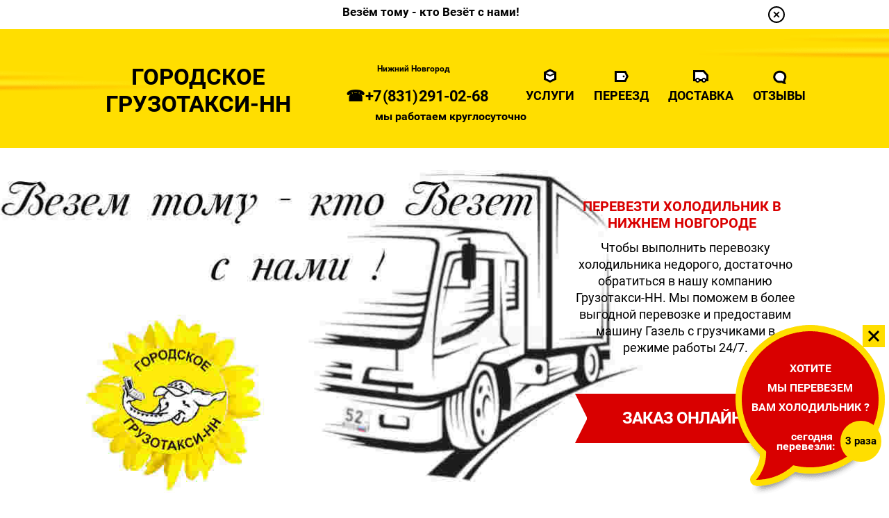

--- FILE ---
content_type: text/html; charset=UTF-8
request_url: https://gruzotaxi-nn.ru/holod.html
body_size: 50503
content:
<!DOCTYPE html>
<!--[if IE 7 ]><html class="no-js ie7" lang="ru"><![endif]-->
<!--[if IE 8 ]><html class="no-js ie8" lang="ru"><![endif]-->
<!--[if (gte IE 9)|!(IE)]><!-->
<html class="no-js" lang="ru">
<!--<![endif]-->
<!-- Added by HTTrack -->
<meta charset = "utf-8" >
<!-- /Added by HTTrack -->
<meta property="og:title" content="Перевезти холодильник в Нижнем Новгороде"/>
<meta property="og:description" content="Перевезти холодильник с грузчиками в Нижнем Новгороде, доставить холодильник — выбирайте лучших специалистов и организации по ценам, рейтингам и отзывам на Грузотакси-НН"/>
<meta property="og:image" content="https://gruzotaxi-nn.ru/images/XXL.jpg"/>
<meta property="og:type" content="profile"/>
<meta property="og:url" content= "https://gruzotaxi-nn.ru/holod.html" />
<head>
    <title>Перевезти Холодильник в Нижнем Новгороде | Грузотакси-НН</title>
    <meta name="description" content="Перевезти холодильник с грузчиками в Нижнем Новгороде, доставить холодильник — выбирайте лучших специалистов и организации по ценам, рейтингам и отзывам на Грузотакси-НН">
	<meta name="keywords" content="перевезти холодильник">
    <meta name="author" content="Городское Грузотакси-НН"/>
    <meta name="robots" content="index, follow"/>
    <meta name="revisit-after" content="3 days"/>
	<meta name="expires" content="Tue, 12 Оctober 2020 12:47:21 GMT">
    <meta name='wmail-verification' content='543fc9260c19515d149e8aca775524d5' />
    <link rel="shortcut icon" href="favicon.ico" type="image/x-icon">
    <link rel="icon" href="favicon.ico" type="image/x-icon">
	<meta name="viewport" content="width=device-width, initial-scale=1, maximum-scale=1">
    <meta https-equiv="X-UA-Compatible" content="IE=edge">
    <meta name="format-detection" content="telephone=no">
    <link rel="stylesheet" type="text/css" href="css/style1.css"/>
	<!-- Yandex.RTB -->
    <script>window.yaContextCb=window.yaContextCb||[]</script>
    <script src="https://yandex.ru/ads/system/context.js" async></script>
	<link rel="canonical" href="holod.html" />
</head>

<body>
<script type="application/ld+json">
    {
      "@context": "https://schema.org/",
      "@type": "Product",
      "name": "Перевезти Холодильник в Нижнем Новгороде",
      "image": [
        "https://gruzotaxi-nn.ru/images/XXL.jpg"
       ],
      "description": "Перевезти холодильник с грузчиками в Нижнем Новгороде, доставить холодильник — выбирайте лучших специалистов и организации по ценам, рейтингам и отзывам на Грузотакси-НН",
      "brand": {
        "@type": "Organizacion",
        "name": "Городское Грузотакси-НН"
      },
      "review": {
        "@type": "Review",
        "reviewRating": {
          "@type": "Rating",
          "ratingValue": "4",
          "bestRating": "5"
        },
        "author": {
          "@type": "Person",
          "name": "Городское Грузотакси-НН"
        }
      },
      "aggregateRating": {
        "@type": "AggregateRating",
        "ratingValue": "4.4",
        "reviewCount": "620"
      },
      "offers": {
        "@type": "Offer",
        "url": "https://gruzotaxi-nn.ru/holod.html",
        "Price": "950",
        "priceCurrency": "RUB",
        "priceValidUntil": "2022-09-15",
        "itemCondition": "https://schema.org/UsedCondition",
        "availability": "https://schema.org/InStock"
      }
    }
</script>
<!-- Global site tag (gtag.js) - Google Analytics -->
<script async src="https://www.googletagmanager.com/gtag/js?id=UA-132763683-1"></script>
<script>
  window.dataLayer = window.dataLayer || [];
  function gtag(){dataLayer.push(arguments);}
  gtag('js', new Date());

  gtag('config', 'UA-132763683-1');
</script>
<!-- wrap begin -->
    <div id="wrap">
        <div id="top_action" class="wrapper">
        <a href="javascript:;" class="closer close" title="Официальный сайт грузового такси и дешевой грузоперевозки в Нижнем Новгороде"></a>
        <div class="text"><h6>Везём тому - кто Везёт с нами!</h6></div>
        </div>
        <header id="header">
            <div class="wrapper">
                <a href="https://gruzotaxi-nn.ru" title="Грузоперевозки в Нижнем Новгороде" class="logo">Городское<br> Грузотакси-НН</a>
                <div class="city_select">Нижний Новгород</div>
                <a href="tel:+78312910268" title="номер телефона для заказа грузового такси и грузоперевозки" class="telef"> ☎ +7 (831) 291-02-68</a>
                <br>
				<div class="kruglos">  мы работаем круглосуточно</div>
                <nav class="menu">
                    <ul>
                        <li class="icon1"><a href="#servis"  title="Найти Транспортные Услуги грузового такси">Услуги</a></li>
                        <li class="icon2"><a href="kvartira.html" target="_blank" title="Организация перевозки домашних вещей и квартирных переездов">Переезд</a></li>
                        <li class="icon3"><a href="dostavka.html" target="_blank" title="Где можно заказать недорогую доставку груза">Доставка</a></li>
                        <li class="icon4"><a href="https://yandex.ru/profile/1029826926" target="_blank" title="Отзывы о грузовом такси">Отзывы</a></li>
                    </ul>
                </nav>
                <div class="clear"></div>
            </div>
        </header>
        <!-- header end -->
        <!-- content begin -->
        <div id="content">
            <!-- order_form_block -->
            <div id="order_form_block">
                <div class="wrapper">
                    <div class="text">
                        <h1>Перевезти  холодильник в Нижнем Новгороде</h1>
                        <p class="p2"> Чтобы выполнить перевозку холодильника недорого, достаточно обратиться в нашу компанию Грузотакси-НН. Мы поможем в более выгодной перевозке и предоставим машину Газель с грузчиками в режиме работы 24/7.</p>
                        <br>
						<div class="red_button">
                        <button type="button" onClick="open_popup('#stoimost_perevozki')" title="заказать услуги перевозки дивана">заказ онлайн</button>
                    </div>
						</div>
        <div class="clear"></div>
            </div>
            </div>
            <!-- order_form_block END-->
            <!--recomended-->
            <div id="recomended" class="wrapper">
               
                <div class="text">
				<p class="h2"><span class="percent"><span class="perc">Как перевезти недорого холодильник с грузчиками</span></span></p>
                    <p class="p1">Перевезем Вам холодильник по городу и области, мы рекомендуем самый дешевый вариант за 950 руб заказать небольшую грузовую машину в пределах одного района. Свяжитесь с Диспетчерской службой Грузотакси прямо сейчас! Перевозка холодильника может потребоваться в разных случаях: тогда, когда вы купили в магазине или его нужно доставить домой, и в случае переезда – офисного, квартирного или дачного. </p>
                </div>
                <div class="clear"></div>
            </div>
            <!--recomended END-->
            <!--advantages-->
            <div id="advantages">
                <div class="wrapper">
                    <ul class="list">
                        <li class="item item1">
                            <div class="icon"></div>
                            <p class="p1">950 ₽</p>
                            <p class="p2">минимальная стоимость  </p>
                            <p class="p3">(в горизонтальном положении)</p>
                        </li>
                        <li class="item item2">
                            <div class="icon"></div>
                            <p class="p1">24/7</p>
                            <p class="p2">работаем всегда без выходных </p>
                            <p class="p3">(перевозим срочно, круглосуточно)</p>
                        </li>
                        <li class="item item3">
                            <div class="icon"></div>
                            <p class="p1">14</p>
                            <p class="p2">машин в автопарке </p>
                            <p class="p3">(ежедневно перевозят десятки тонн грузов)</p>
                        </li>
                        <li class="item item4">
                            <div class="icon"></div>
                            <p class="p1">15</p>
                            <p class="p2">лет мы работаем для вас </p>
                            <p class="p3">(входим в ТОП транспортных компаний Н.Новгорода)</p>
                        </li>
                    </ul>
                </div>
            </div>
            <!--advantages END-->
           <!--autopark-->
			<div id="services">
                <div class="wrapper">
                    <h2>Перевозка холодильника стоимость</h2>
                    <p class="p3">Мы всегда рассчитываем сумму перевозки холодильника до выезда на Ваш адрес до погрузки, узнайте информацию у Диспетчера по срокам переезда итоговую цену всей перевозки и услуги грузчиков до начала такелажных работ</p>
                    <p class="p1">цена грузоперевозки</p>
					</div>
					</div>
            <div id="autopark">
                <div class="wrapper">
                    <ul class="links_list">
                        <li class="active"><a href="#autopark-panel1" title="Соболь">Соболь/Газель(2,2м)</a></li>
                    </ul>
                    
                    <div class="tab_block autopark-carousel active" id="autopark-panel1">
                        <div class="item">
                            <div class="left">
                                <p class="foto"><img src="avto_new/022.png" alt="перевезти холодильник в Нижнем Новгороде" title="перевезти холодильник"></p>
                                <div class="sizes">
                                    <div class="volume"><span class="num">14 </span> м<sup>3</sup></div>
                                    <div class="size height">2,2 м </div>
                                    <div class="size width">1,7 м </div>
                                    <div class="size length">3 м </div>
                                    <dl>
									    <dt>кол-во пассажиров:</dt>
                                        <dd>2 чел</dd>
                                        <dt>кол-во паллетов:</dt>
                                        <dd>2 шт</dd>
                                        <dt>грузоподъемность:</dt>
                                        <dd>1 т</dd>
                                    </dl>
                                </div>
                            </div>
                            <div class="right">
                               <p class="p1">ТАРИФ  " Холодильник "</p>
                                <p class="p2"><span class="num">950</span> руб (мин.цена)</p>
                                <dl>
								    <dt><span class="white">В горизонт.положении:</span> </dt>
                                    <dd><span class="num">950</span> руб</dd>
									<dt><span class="white">В вертикаль.положении:</span> </dt>
                                    <dd><span class="num">1400</span> руб</dd>
									<dt><span class="white">Стоимость учета этажности:</span></dt>
                                    <dd><span class="num">0</span> руб</dd>
									<dt><span class="white">Стоимость учета без лифта:</span></dt>
                                    <dd><span class="num">0</span> руб</dd>
									<dt><span class="white">Стоимость учета кол-ва ступенек:</span></dt>
                                    <dd><span class="num">0</span> руб</dd>
									<dt><span class="white">Услуга грузчика (1 чел):</span> </dt>
                                    <dd><span class="num">600</span> руб</dd>
									<dt><span class="white">Цена от 2 часа (авто+грузч):</span> </dt>
                                    <dd><span class="num">800</span> р/час</dd>
                                </dl>
                                <p class="p3">Заказать <a href="tel:+79043910268" title="номер телефона Заказать грузоперевозку">+7 (904) 391-02-68</a></p>
                                <p class="p4"><span class="exclamation">!</span> Стоимость расчитывается по таксометру в одну сторону</p>	
								<p class="p4"><span class="exclamation">!</span> Почасовая Доставка по Городу 500 руб/час</p>
                            </div>
                            <div class="clear"></div>
                        </div>
						</div>
                    <div class="tab_block autopark-carousel " id="autopark-panel2">
                        <div class="item">
                            <div class="left">
                                <p class="foto"><img src="avto_new/05.png" alt="Автопарк Газелей для перевозки по Нижнем Новгороде" title="Автопарк Газелей для грузовых перевозок"></p>
                                <div class="sizes">
                                    <div class="volume"><span class="num">14 </span> м<sup>3</sup></div>
                                    <div class="size height">2,2 м </div>
                                    <div class="size width">1,8 м </div>
                                    <div class="size length">3,6 м </div>
                                    <dl>
                                        <dt>кол-во паллетов:</dt>
                                        <dd>6</dd>
                                        <dt>грузоподъемность:</dt>
                                        <dd>1500 кг</dd>
										<p class="p4"><img src="images/msg1.png"></p>
                                    </dl>
                                </div>
                            </div>
                            <div class="right">
                                <p class="p1">ТАРИФ  " Jumper "</p>
                                <p class="p2"><span class="num">750</span> руб (мин.цена)</p>
                                <dl>
								    <dt><span class="white">Подача (только Город):</span></dt>
                                    <dd><span class="num">300</span> руб</dd>
									<dt><span class="white">Стоимость километр Город:</span> </dt>
                                    <dd><span class="num">28</span> руб/км </dd>
									<dt><span class="white">Стоимость километр Область:</span> </dt>
                                    <dd><span class="num">28</span> руб/км </dd>
									<dt><span class="white">Время в пути/город:</span> </dt>
                                    <dd><span class="num">6</span> руб/мин</dd>
									<dt><span class="white">Помощь водителя-грузчика:</span> </dt>
                                    <dd><span class="num">300</span> руб</dd>
                                </dl>
                                <p class="p3">Заказать <a href="tel:+79043910268" title="номер телефона Заказать грузоперевозку">+7 (904) 391-02-68</a></p>
                                <p class="p4"><span class="exclamation">!</span> Стоимость перевезти <a href="holod.html" target="_blank" title="Перевезти холодильник в Нижнем Новгороде"> [ Холодильник  ]</a> расчитывается по таксометру в одну сторону</p>
                            </div>
                            <div class="clear"></div>
                        </div>
                        </div>
                    <div class="tab_block autopark-carousel " id="autopark-panel3">
                    <div class="item">
                            <div class="left">
                                <p class="foto"><img src="avto_new/011.png" alt="Автопарк Газелей для перевозки по Нижнем Новгороде" title="Автопарк Газелей для грузовых перевозок"></p>
                                <div class="sizes">
                                    <div class="volume"><span class="num">9 </span> м<sup>3</sup></div>
                                    <div class="size height">1,8 м </div>
                                    <div class="size width">1,8 м </div>
                                    <div class="size length">3,0 м </div>
                                    <dl>
                                        <dt>кол-во паллетов:</dt>
                                        <dd>6</dd>
                                        <dt>грузоподъемность:</dt>
                                        <dd>1500 кг</dd>
										<p class="p4"><img src="images/msg1.png"></p>
                                    </dl>
                                </div>
                            </div>
                            <div class="right">
                                <p class="p1">ТАРИФ  " Стандарт"</p>
                                <p class="p2"><span class="num">750</span> руб (мин.цена)</p>
                                <dl>
								    <dt><span class="white">Подача (только Город):</span></dt>
                                    <dd><span class="num">300</span> руб</dd>
									<dt><span class="white">Стоимость километр Город:</span> </dt>
                                    <dd><span class="num">28</span> руб/км </dd>
									<dt><span class="white">Стоимость километр Область:</span> </dt>
                                    <dd><span class="num">28</span> руб/км </dd>
									<dt><span class="white">Время в пути/город:</span> </dt>
                                    <dd><span class="num">6</span> руб/мин</dd>
									<dt><span class="white">Помощь водителя-грузчика:</span> </dt>
                                    <dd><span class="num">300</span> руб</dd>
                                </dl>
                                <p class="p3">Заказать <a href="tel:+79043910268" title="номер телефона Заказать грузоперевозку">+7 (904) 391-02-68</a></p>
                                <p class="p4"><span class="exclamation">!</span> Стоимость услуг расчитывается по таксометру</p>
                            </div>
                            <div class="clear"></div>
                        </div>
						</div>
                        
                            
                    <div class="tab_block autopark-carousel " id="autopark-panel4">
                        <div class="item">
                            <div class="left">
                                <p class="foto"><img src="avto_new/022.png" alt="Автопарк Газелей для перевозки по Нижнем Новгороде" title="Автопарк Газелей для грузовых перевозок"></p>
                                <div class="sizes">
                                    <div class="volume"><span class="num">16 </span> м<sup>3</sup></div>
                                    <div class="size height">2,2 м </div>
                                    <div class="size width">1,8 м </div>
                                    <div class="size length">4,2 м </div>
                                    <dl>
                                        <dt>кол-во паллетов:</dt>
                                        <dd>10</dd>
                                        <dt>грузоподъемность:</dt>
                                        <dd>1,5 т</dd>
										<dt>растентовка:</dt>
                                        <dd>любая</dd>
										<p class="p4"><img src="images/msg1.png"></p>
                                    </dl>
                                </div>
                            </div>
                            <div class="right">
                                <p class="p1">ТАРИФ  " Стандарт + "</p>
                                <p class="p2"><span class="num">800</span> руб (мин.цена)</p>
                                <dl>
								    <dt><span class="white">Подача (только Город):</span></dt>
                                    <dd><span class="num">350</span> руб</dd>
									<dt><span class="white">Стоимость километр Город:</span> </dt>
                                    <dd><span class="num">30</span> руб/км </dd>
									<dt><span class="white">Стоимость километр Область:</span> </dt>
                                    <dd><span class="num">28</span> руб/км </dd>
									<dt><span class="white">Время в пути/город:</span> </dt>
                                    <dd><span class="num">6</span> руб/мин</dd>
									<dt><span class="white">Помощь водителя-грузчика:</span> </dt>
                                    <dd><span class="num">300</span> руб</dd>
                                </dl>
                                <p class="p3">Заказать <a href="tel:+7 (904) 391-02-68" title="номер телефона Заказать грузоперевозку">+7 (904) 391-02-68</a></p>
								<p class="p4"><span class="exclamation">!</span> Межгород расчитывается по таксометру в одну сторону</p>
                               </div>
                          <div class="clear"></div>
                        </div>
                      </div>
                    </div>
                  </div>
            <!--autopark END-->
  
            <!-- why_so_cheep-->
            <div id="services">
                <div class="wrapper">

					<div id="dostavka"></div>
                    <h2>доставка холодильника из торговых центров :</h2>
					<p class="p3">Воспользоваться выгодными условиями на доставку холодильника из магазина бытовой техники в Нижнем Новгороде можно заказать в удобное для Вас время</p>
					<p class="p1">поможем доставить</p>
                    <ul class="list list2">
                        <li>
                            <a href="javascript:;" title="доставка ваших покупок из торгового центра икеа" onClick="list1('additional_services','доставка икеа', 'Цена от 900 р.')">
                                <span><img src="pics/img_21.jpg" alt="доставка из торгового центра икеа" title="доставка покупок из торгового центра икеа"></span>
                                <a href="dostavka_ikea.html" title="как доставить груз из тц икеа">перевезти холодильник из тц икеа</a>
                                <span class="hint">
      Закажите перевозку холодильника из торгового центра икеа
         <span class="price">Цена от 800 р.</span>
                                </span>
                            </a>
                        </li>
                        <li>
                            <a href="javascript:;" title="доставка ваших покупок из торгового центра оби" onClick="list1('additional_services','доставка ОБИ', 'Цена от 900 р.')">
                                <span><img src="pics/img_22.jpg" alt="доставка из торгового центра оби" title="доставка покупок из торгового центра ОБИ"></span>
                                <a href="dostavka_obi.html" title="как доставить груз из тц оби">перевезти холодильник из тц ОБИ</a>
                                <span class="hint">
      Закажите перевозку холодильника из торгового центра оби
             <span class="price">Цена от 800 р.</span>
                                </span>
                            </a>
                        </li>
                        <li>
                            <a href="javascript:;" title="доставка ваших покупок из торгового центра мега" onClick="list1('additional_services','доставка мега', 'Цена от 900 р.')">
                                <span><img src="pics/img_23.jpg" alt="доставка покупок из торгового центра мега" title="доставка ваших покупок из торгового центра мега"></span>
                                <a href="mega.html" title="как доставить груз из тц мега">перевезти холодильник из тц МЕГА</a>
                                <span class="hint">
      Закажите перевозку холодильника из торгового центра мега
        <span class="price">Цена от 800 р.</span>
                                </span>
                            </a>
                        </li>
                        <li>
                            <a href="javascript:;" title="доставка ваших покупок с радиорынка герц" onClick="list1('additional_services','доставка герц', 'Цена от 800 р.')">
                                <span><img src="pics/img_24.jpg" alt="доставка с радиорынка герц" title="доставка с радиорынка герц"></span>
                                <a href="gerc.html" title="как доставить груз с радиорынка герц ">перевезти холодильник из радиорынка</a>
                                <span class="hint">
       Закажите перевозку холодильника с радиорынка Герц
         <span class="price">Цена от 800 р.</span>
                                </span>
                            </a>
                        </li>
                        <li>
                            <a href="javascript:;" title="доставка из Леруа Мерлен" onClick="list1('additional_services','доставку Леруа Мерлен', 'Цена от 1 000 р.')">
                                <span><img src="pics/img_25.png" alt="доставка из центра Леруа Мерлен" title="доставка из центра Леруа Мерлен"></span>
                                <a href="#" title="как доставить груз из тц Леруа Мерлен">перевезти холодильник из тц Леруа Мерлен</a>
                                <span class="hint">
      Закажите перевозку холодильника из Леруа Мерлен
        <span class="price">Цена от 1000 р.</span>
                                </span>
                            </a>
                        </li>
                    </ul>
                </div>
            </div>
            <!-- why_so_cheep END-->
			
			 <!--gazel_with_loaders-->
            <div id="gazel_with_loaders">
                <div class="wrapper">
                  <h2>Заказать перевозку холодильника</h2>
                  <p style="text-align: center;">Самый простой способ сделать заказ для перевозки холодильника нужно позвонить на номер телефона <a href="tel:+79043910268" title="номер телефона для перевозки дивана">+7 (904) 391-02-68</a> грузового такси или заполнить заявку на сайте онлайн.</p>
                    
                    <br><br>
                    <ul class="list">
                        <li>
                            <p class="foto"><img src="pics/img3.png" alt="Наши грузчики бережно относятся к вещам клиентов Нижний Новгород" title="Профессиональные грузчики для переезда Нижний Новгород"></p>
                            <p>Помощь водителя
                                <br> 300 руб
                                <br> без этажности</p>
                        </li>
                        <li>
                            <p class="foto"><img src="pics/img4.png" alt="Вежливые, аккуратные и пунктуальные грузчики Нижний Новгород" title="Вежливые, аккуратные и пунктуальные грузчики Нижний Новгород"></p>
                            <p>Опытный грузчик
							    <br> 800 руб
                                <br> до 2х часов</p>
                        </li>
                        <li>
						<p class="foto"><img src="images/zk.png" alt="Грузоперевозки в Жилищных комплексах Нижнего Новгорода" title="Грузоперевозки в Жилищных комплексах Нижнего Новгорода"></p>
                        <p>Грузоперевозки новоселам в любых Жилищных комплексах Нижнего Новгорода
							    </p>  
                        </li>
                    </ul>
                </div>
            </div>
            <!--gazel_with_loaders END-->
            
			 <!--gazel_with_loaders-->
            <div id="gazel_with_loaders">
                <div class="wrapper">
                    <h2>Преимущества перевозки холодильника в грузовом такси</h2>
                    <p>Если вам необходимо забрать товар из магазина для <a href="https://gruzotaxi-nn.ru/dostavka.html" target="_blank" title="заказать доставку груза"> перевозки холодильника в Нижнем Новгороде</a>  или в Нижегородской области мы готовы предоставить оптимальный вариант грузовых транспортных средств и не дорогую стоимость междугородних Курьерских услуг. Все грузы мы доставляем " От двери до Двери" </p>
			     </div>
                  </div>
				  <div class="testimonials">
      <div class="inner">
	  <div itemprop="review" itemscope="" itemtype="https://schema.org/Review">
        <h2>Отзывы о перевозки холодильника по городу</h2>
		<p >В данном разделе представлена информация о том, где делятся опытом и рекомендациями,<br> кто пользовался транспортной компанией Грузотакси-НН для перевозки холодильника </p>
        <div class="border"></div>

        <div class="row">
          <div class="col">
            <div class="testimonial">
              <img src="img/3.jpg" alt="Дешевая перевозка холодильника">
              <div itemprop="author" class="name">Никитин Александр</div>
			  <div content="2021-09-17" itemprop="datePublished">11 ноября 2021</div>
              <div itemprop="reviewRating" itemscope="" itemtype="https://schema.org/Rating">
              <meta content="1" itemprop="worstRating">
              <meta content="5" itemprop="ratingValue">
              <meta content="5" itemprop="bestRating">
              </div>
              <div class="stars">
                <i class="fas fa-star"></i>
                <i class="fas fa-star"></i>
                <i class="fas fa-star"></i>
                <i class="fas fa-star"></i>
                <i class="fas fa-star"></i>
              </div>
              <h3 itemprop="name">Дешевая перевозка холодильника</h3>
              <div itemprop="reviewBody">Перевёз холодильник без грузчиков по городу в Советском районе, выбрали Грузотакси-НН, где недорогая цена перевозки.
              <div itemprop="itemReviewed" itemscope itemtype="https://schema.org/Organization">
		      <meta itemprop="name" content="Городское Грузотакси-НН"/>
		      <meta itemprop="address" content="Нижний Новгород"/>
		      <meta itemprop="telephone" content="8 (831) 291-02-68" />
	          </div>
			  </div></div></div>

          <div class="col">
            <div class="testimonial">
              <img src="img/2.jpg" alt="доставка холодильника в нижнем новгороде">
              <div itemprop="author" class="name">Комаров Илья</div>
			  <div content="2021-08-28" itemprop="datePublished">28 ноября 2021</div>
              <div itemprop="reviewRating" itemscope="" itemtype="https://schema.org/Rating">
              <meta content="1" itemprop="worstRating">
              <meta content="5" itemprop="ratingValue">
              <meta content="5" itemprop="bestRating">
              </div>
              <div class="stars">
                <i class="fas fa-star"></i>
                <i class="fas fa-star"></i>
                <i class="fas fa-star"></i>
                <i class="far fa-star"></i>
                <i class="far fa-star"></i>
              </div>
              <h3 itemprop="name">Доставка холодильника по городу</h3>
              <div itemprop="reviewBody">Купили на Авито и нам необходима была доставка по городу с одним грузчиком, договорились о цене и перевезли холодильник как указано на сайте.
              </div></div></div>
			  
			  <div class="col">
            <div class="testimonial">
              <img src="img/14.jpg" alt="доставка холодильника в окский берег">
              <div itemprop="author" class="name">Шишканов Евгений</div>
			  <div content="2021-08-28" itemprop="datePublished">20 октября 2021</div>
              <div itemprop="reviewRating" itemscope="" itemtype="https://schema.org/Rating">
              <meta content="1" itemprop="worstRating">
              <meta content="5" itemprop="ratingValue">
              <meta content="5" itemprop="bestRating">
              </div>
              <div class="stars">
                <i class="fas fa-star"></i>
                <i class="fas fa-star"></i>
                <i class="fas fa-star"></i>
                <i class="far fa-star"></i>
                <i class="far fa-star"></i>
              </div>
              <h3 itemprop="name">Доставка холодильника в окский берег</h3>
              <div itemprop="reviewBody">Делюсь опытом по перевозке холодильника в Окский Берег:купили холодильник по обьявлению на Авито,продавец порекомендовал для перевозки Грузотакси-НН
              </div></div></div>
			  
			  <div class="col">
            <div class="testimonial">
              <img src="img/22.jpg" alt="перевозка холодильника на дачу">
              <div itemprop="author" class="name">Быков Виктор</div>
			  <div content="2021-08-28" itemprop="datePublished">19 октября 2021</div>
              <div itemprop="reviewRating" itemscope="" itemtype="https://schema.org/Rating">
              <meta content="1" itemprop="worstRating">
              <meta content="5" itemprop="ratingValue">
              <meta content="5" itemprop="bestRating">
              </div>
              <div class="stars">
                <i class="fas fa-star"></i>
                <i class="fas fa-star"></i>
                <i class="fas fa-star"></i>
                <i class="far fa-star"></i>
                <i class="far fa-star"></i>
              </div>
              <h3 itemprop="name">Перевозка холодильника на дачу</h3>
              <div itemprop="reviewBody">Перевезти холодильник до участка целая проблема из-за узкого проезда в СНТ,обратились в Грузотакси-НН,предложили нам для перевозки Соболь который меньше Газели
              </div></div></div>
			  
	          <div class="col">
              <div class="testimonial">
              <!-- Yandex.RTB R-A-2113221-1 -->
              <div id="yandex_rtb_R-A-2113221-1"></div>
              <script>window.yaContextCb.push(()=>{
              Ya.Context.AdvManager.render({
              renderTo: 'yandex_rtb_R-A-2113221-1',
              blockId: 'R-A-2113221-1'
              })
              })</script></div></div>

          <div class="col">
            <div class="testimonial">
              <img src="img/8.jpg" alt="утилизация старого холодильника">
              <div itemprop="author" class="name">Спицина Ирина</div>
			  <div content="2021-07-18" itemprop="datePublished">18 ноября 2021</div>
              <div itemprop="reviewRating" itemscope="" itemtype="https://schema.org/Rating">
              <meta content="1" itemprop="worstRating">
              <meta content="5" itemprop="ratingValue">
              <meta content="5" itemprop="bestRating">
              </div>
              <div class="stars">
                <i class="fas fa-star"></i>
                <i class="fas fa-star"></i>
                <i class="fas fa-star"></i>
                <i class="fas fa-star"></i>
                <i class="far fa-star"></i>
              </div>

              <h3 itemprop="name">Утилизация старого холодильника</h3>
              <div itemprop="reviewBody">Воспользовалась услугами транспортной компании по утилизации старого холодильника, работу выполнили на отлично, вынесли не работающий холодильник из квартиры и увезли на полигон отходов
              </div></div></div>
            </div>
          </div>
        </div>
      </div>
    </div>
<!--gazel_with_loaders END-->
        <!-- content END -->
        <footer>
		</div>	
    <footer id="footer">
        <div class="wrapper">
            <a href="https://gruzotaxi-nn.ru" class="logo" title="Перевезти холодильник">Перевезти холодильник</a>
            <div class="contacts">
                <p class="tel"><a href="tel:+78312910268" class="tel" title="телефон заказа грузоперевозки">+7 (831) 291-02-68</a></p>
				<p class="anytime">Контакты: ул.Б.Корнилова,8</p>
                <p class="anytime">Мы работаем каждый день.</p>
				<p class="anytime">Режим работы: круглосуточно</p>
				<div class="copyright">&copy; 2007-2022, 
                <a href="https://taksi-nn.ru" title="такси за рулем">такси за рулем</a>			
				
            </div>
</div></div>
<!-- Yandex.Metrika informer -->
<a href="https://metrika.yandex.ru/stat/?id=5564752&amp;from=informer"
target="_blank" rel="nofollow"><img src="https://informer.yandex.ru/informer/5564752/3_1_FFFFFFFF_EFEFEFFF_0_pageviews"
style="width:88px; height:31px; border:0;" alt="Яндекс.Метрика" title="Яндекс.Метрика: данные за сегодня (просмотры, визиты и уникальные посетители)" class="ym-advanced-informer" data-cid="5564752" data-lang="ru" /></a>
<!-- /Yandex.Metrika informer -->

<!-- Yandex.Metrika counter -->
<script type="text/javascript" >
   (function(m,e,t,r,i,k,a){m[i]=m[i]||function(){(m[i].a=m[i].a||[]).push(arguments)};
   m[i].l=1*new Date();k=e.createElement(t),a=e.getElementsByTagName(t)[0],k.async=1,k.src=r,a.parentNode.insertBefore(k,a)})
   (window, document, "script", "https://mc.yandex.ru/metrika/tag.js", "ym");

   ym(5564752, "init", {
        clickmap:true,
        trackLinks:true,
        accurateTrackBounce:true
   });
</script>
<noscript><div><img src="https://mc.yandex.ru/watch/5564752" style="position:absolute; left:-9999px;" alt="" /></div></noscript>
<!-- /Yandex.Metrika counter -->
<!-- Rating Mail.ru counter -->
<script type="text/javascript">
var _tmr = window._tmr || (window._tmr = []);
_tmr.push({id: "3232923", type: "pageView", start: (new Date()).getTime()});
(function (d, w, id) {
  if (d.getElementById(id)) return;
  var ts = d.createElement("script"); ts.type = "text/javascript"; ts.async = true; ts.id = id;
  ts.src = "https://top-fwz1.mail.ru/js/code.js";
  var f = function () {var s = d.getElementsByTagName("script")[0]; s.parentNode.insertBefore(ts, s);};
  if (w.opera == "[object Opera]") { d.addEventListener("DOMContentLoaded", f, false); } else { f(); }
})(document, window, "topmailru-code");
</script><noscript><div>
<img src="https://top-fwz1.mail.ru/counter?id=3232923;js=na" style="border:0;position:absolute;left:-9999px;" alt="Top.Mail.Ru" />
</div></noscript>
<!-- //Rating Mail.ru counter -->

</footer>
    <!-- footer end -->
	<!--order_popup-->
    <div id="want_evaluation">
        <a href="javascript:;" title="Оценка перевозки грузов на Газели" class="closer close"></a>
        <a href="tel:+78312910268" class="block">
            <p class="p1">хотите<br> мы перевезем<br>Вам холодильник ?</p>
            <p class="p3">
                <span class="p2">сегодня&nbsp; <br> перевезли:</span>
                <span class="num">3 раза</span>
            </p>
        </a></div>
    <!--order_popup END-->
    <div id="onTop_bg">
        <div class="wrapper">
            <a href="#вверх" title="Грузоперевозки на Газели в Нижнем Новгороде" id="onTop"></a>
        </div>
    </div>
    
	<!-- stoimost_perevozki -->
    <div class="popup_block" id="stoimost_perevozki">
        <a href="javascript:;" class="closer close">&times;</a>
        <div class="yellow_block">
            <div class="txt1">Стоимость перевозки:</div>
            <div class="price"><span class="num">950</span> руб.</div>
            <div class="dop">
                <div class="txt2">Доп.район:</div>
                <div class="dop_price"><span class="num">490</span> руб.</div>
            </div>
            <div class="description">Цена указана <span id="chasi_s"> за </span> аренду авто типа Соболь <span id="gruzchiki_s"> </span> при перевозке груза в одном районе</div>
        </div>
        <p class="p1">Вы согласны, что наше предложение самое выгодное в Нижнем Новгороде ?</p>
        <div class="wrop">
            <div class="da ">
                <form action="#" method="post" id="stoimost_perevozki_form2">
                    <input type="hidden" name="subject" value="Согласен с расчетом">
                    <div class="pos">ДА</div>
                    <p class="p2">- для оформления заказа позвоните по телефону</p>
                    <p class="p3"><a href="tel:+79043910268">+7 (831) 291-02-68</a></p>
                </form>
            </div>
            <div class="da da1">
                <form id="application" action="application.php" method="POST" name="application">
                    <input type="hidden" name="subject" value="Не согласен с расчетом">
                    <div class="pos">НЕТ</div>
                    <p class="p2">- заполните форму, мы пересчитаем цену перевозки и перезвоним Вам в течении 15 минут</p>
                    <p class="p1" style="text-align: center;"> предварительный заказ <br> Газели
                    <div data-formid="form_Q_SeCwuqfrQmhxPbng2z-uublJ3mKDS7"></div>
                    </p>
                    </div>
            </div>
            </form>
            <div class="clear"></div>
            </div>
            </div>
    <!-- stoimost_perevozki END-->
    <link rel="stylesheet" type="text/css" href="https://gruzotaxi-nn.ru/owl-carousel/owl.carousel.css" />
    <script src="https://gruzotaxi-nn.ru/js/jquery-1.9.0.js" type="text/javascript"></script>
    <script src="https://gruzotaxi-nn.ru/js/plugins.js" type="text/javascript"></script>
    <script src="https://gruzotaxi-nn.ru/owl-carousel/owl.carousel.min.js" type="text/javascript"></script>

    <script src="https://gruzotaxi-nn.ru/js/script2.js" type="text/javascript"></script>
	<!-- Скрипты -->
	<link rel="stylesheet" href="https://use.fontawesome.com/releases/v5.5.0/css/all.css">
	<script>
function openCity(evt, cityName) {
    var i, tabcontent, tablinks;
    tabcontent = document.getElementsByClassName("tabcontent");
    for (i = 0; i < tabcontent.length; i++) {
        tabcontent[i].style.display = "none";
    }
    tablinks = document.getElementsByClassName("tablinks");
    for (i = 0; i < tablinks.length; i++) {
        tablinks[i].className = tablinks[i].className.replace(" active", "");
    }
    document.getElementById(cityName).style.display = "block";
    evt.currentTarget.className += " active";
}
</script>
<script type="text/javascript">
    (function () {
      function init() {
        const scr = document.createElement("script");
        scr.type = "text/javascript";
        scr.defer = true;
        scr.src =
          "//cdn.qform.io/forms.js?v=" + new Date().getTime() / 1000;
        const scrInsert = document.getElementsByTagName("script")[0];
        scrInsert.parentNode.insertBefore(scr, scrInsert);
      }
      const d = document;
      const w = window;
      if (d.readyState === "complete") {
        init();
      } else {
        if (w.attachEvent) {
          w.attachEvent("onload", init);
        } else {
          w.addEventListener("load", init, false);
        }
      }
    })();
  </script>
</body>
</html>


--- FILE ---
content_type: text/css
request_url: https://gruzotaxi-nn.ru/css/style1.css
body_size: 106299
content:
@charset "utf-8";

/* cyrillic-ext * ТОЛЬКО СУКА ЗАЛЕЗЬ СЮДА !!!!!!!!!! /


@font-face {  font-family: 'Roboto';   font-style: normal;   font-weight: 300;   src: local('Roboto Light'), local('Roboto-Light'), url(https://fonts.gstatic.com/s/roboto/v15/0eC6fl06luXEYWpBSJvXCBJtnKITppOI_IvcXXDNrsc.woff2) format('woff2');   unicode-range: U+0460-052F, U+20B4, U+2DE0-2DFF, U+A640-A69F; }
/* cyrillic */
@font-face {  font-family: 'Roboto';   font-style: normal;   font-weight: 300;   src: local('Roboto Light'), local('Roboto-Light'), url(https://fonts.gstatic.com/s/roboto/v15/Fl4y0QdOxyyTHEGMXX8kcRJtnKITppOI_IvcXXDNrsc.woff2) format('woff2');   unicode-range: U+0400-045F, U+0490-0491, U+04B0-04B1, U+2116; }
/* greek-ext */
@font-face {  font-family: 'Roboto';   font-style: normal;   font-weight: 300;   src: local('Roboto Light'), local('Roboto-Light'), url(https://fonts.gstatic.com/s/roboto/v15/-L14Jk06m6pUHB-5mXQQnRJtnKITppOI_IvcXXDNrsc.woff2) format('woff2');   unicode-range: U+1F00-1FFF; }
/* greek */
@font-face {  font-family: 'Roboto';   font-style: normal;   font-weight: 300;   src: local('Roboto Light'), local('Roboto-Light'), url(https://fonts.gstatic.com/s/roboto/v15/I3S1wsgSg9YCurV6PUkTORJtnKITppOI_IvcXXDNrsc.woff2) format('woff2');   unicode-range: U+0370-03FF; }
/* vietnamese */
@font-face {  font-family: 'Roboto';   font-style: normal;   font-weight: 300;   src: local('Roboto Light'), local('Roboto-Light'), url(https://fonts.gstatic.com/s/roboto/v15/NYDWBdD4gIq26G5XYbHsFBJtnKITppOI_IvcXXDNrsc.woff2) format('woff2');   unicode-range: U+0102-0103, U+1EA0-1EF1, U+20AB; }
/* latin-ext */
@font-face {  font-family: 'Roboto';   font-style: normal;   font-weight: 300;   src: local('Roboto Light'), local('Roboto-Light'), url(https://fonts.gstatic.com/s/roboto/v15/Pru33qjShpZSmG3z6VYwnRJtnKITppOI_IvcXXDNrsc.woff2) format('woff2');   unicode-range: U+0100-024F, U+1E00-1EFF, U+20A0-20AB, U+20AD-20CF, U+2C60-2C7F, U+A720-A7FF; }
/* latin */
@font-face {  font-family: 'Roboto';   font-style: normal;   font-weight: 300;   src: local('Roboto Light'), local('Roboto-Light'), url(https://fonts.gstatic.com/s/roboto/v15/Hgo13k-tfSpn0qi1SFdUfVtXRa8TVwTICgirnJhmVJw.woff2) format('woff2');   unicode-range: U+0000-00FF, U+0131, U+0152-0153, U+02C6, U+02DA, U+02DC, U+2000-206F, U+2074, U+20AC, U+2212, U+2215, U+E0FF, U+EFFD, U+F000; }
/* cyrillic-ext */
@font-face {  font-family: 'Roboto';   font-style: normal;   font-weight: 400;   src: local('Roboto'), local('Roboto-Regular'), url(https://fonts.gstatic.com/s/roboto/v15/ek4gzZ-GeXAPcSbHtCeQI_esZW2xOQ-xsNqO47m55DA.woff2) format('woff2');   unicode-range: U+0460-052F, U+20B4, U+2DE0-2DFF, U+A640-A69F; }
/* cyrillic */
@font-face {  font-family: 'Roboto';   font-style: normal;   font-weight: 400;   src: local('Roboto'), local('Roboto-Regular'), url(https://fonts.gstatic.com/s/roboto/v15/mErvLBYg_cXG3rLvUsKT_fesZW2xOQ-xsNqO47m55DA.woff2) format('woff2');   unicode-range: U+0400-045F, U+0490-0491, U+04B0-04B1, U+2116; }
/* greek-ext */
@font-face {  font-family: 'Roboto';   font-style: normal;   font-weight: 400;   src: local('Roboto'), local('Roboto-Regular'), url(https://fonts.gstatic.com/s/roboto/v15/-2n2p-_Y08sg57CNWQfKNvesZW2xOQ-xsNqO47m55DA.woff2) format('woff2');   unicode-range: U+1F00-1FFF; }
/* greek */
@font-face {  font-family: 'Roboto';   font-style: normal;   font-weight: 400;   src: local('Roboto'), local('Roboto-Regular'), url(https://fonts.gstatic.com/s/roboto/v15/u0TOpm082MNkS5K0Q4rhqvesZW2xOQ-xsNqO47m55DA.woff2) format('woff2');   unicode-range: U+0370-03FF; }
/* vietnamese */
@font-face {  font-family: 'Roboto';   font-style: normal;   font-weight: 400;   src: local('Roboto'), local('Roboto-Regular'), url(https://fonts.gstatic.com/s/roboto/v15/NdF9MtnOpLzo-noMoG0miPesZW2xOQ-xsNqO47m55DA.woff2) format('woff2');   unicode-range: U+0102-0103, U+1EA0-1EF1, U+20AB; }
/* latin-ext */
@font-face {  font-family: 'Roboto';   font-style: normal;   font-weight: 400;   src: local('Roboto'), local('Roboto-Regular'), url(https://fonts.gstatic.com/s/roboto/v15/Fcx7Wwv8OzT71A3E1XOAjvesZW2xOQ-xsNqO47m55DA.woff2) format('woff2');   unicode-range: U+0100-024F, U+1E00-1EFF, U+20A0-20AB, U+20AD-20CF, U+2C60-2C7F, U+A720-A7FF; }
/* latin */
@font-face {  font-family: 'Roboto';   font-style: normal;   font-weight: 400;   src: local('Roboto'), local('Roboto-Regular'), url(https://fonts.gstatic.com/s/roboto/v15/CWB0XYA8bzo0kSThX0UTuA.woff2) format('woff2');   unicode-range: U+0000-00FF, U+0131, U+0152-0153, U+02C6, U+02DA, U+02DC, U+2000-206F, U+2074, U+20AC, U+2212, U+2215, U+E0FF, U+EFFD, U+F000; }
/* cyrillic-ext */
@font-face {  font-family: 'Roboto';   font-style: normal;   font-weight: 500;   src: local('Roboto Medium'), local('Roboto-Medium'), url(https://fonts.gstatic.com/s/roboto/v15/ZLqKeelYbATG60EpZBSDyxJtnKITppOI_IvcXXDNrsc.woff2) format('woff2');   unicode-range: U+0460-052F, U+20B4, U+2DE0-2DFF, U+A640-A69F; }
/* cyrillic */
@font-face {  font-family: 'Roboto';   font-style: normal;   font-weight: 500;   src: local('Roboto Medium'), local('Roboto-Medium'), url(https://fonts.gstatic.com/s/roboto/v15/oHi30kwQWvpCWqAhzHcCSBJtnKITppOI_IvcXXDNrsc.woff2) format('woff2');   unicode-range: U+0400-045F, U+0490-0491, U+04B0-04B1, U+2116; }
/* greek-ext */
@font-face {  font-family: 'Roboto';   font-style: normal;   font-weight: 500;   src: local('Roboto Medium'), local('Roboto-Medium'), url(https://fonts.gstatic.com/s/roboto/v15/rGvHdJnr2l75qb0YND9NyBJtnKITppOI_IvcXXDNrsc.woff2) format('woff2');   unicode-range: U+1F00-1FFF; }
/* greek */
@font-face {  font-family: 'Roboto';   font-style: normal;   font-weight: 500;   src: local('Roboto Medium'), local('Roboto-Medium'), url(https://fonts.gstatic.com/s/roboto/v15/mx9Uck6uB63VIKFYnEMXrRJtnKITppOI_IvcXXDNrsc.woff2) format('woff2');   unicode-range: U+0370-03FF; }
/* vietnamese */
@font-face {  font-family: 'Roboto';   font-style: normal;   font-weight: 500;   src: local('Roboto Medium'), local('Roboto-Medium'), url(https://fonts.gstatic.com/s/roboto/v15/mbmhprMH69Zi6eEPBYVFhRJtnKITppOI_IvcXXDNrsc.woff2) format('woff2');   unicode-range: U+0102-0103, U+1EA0-1EF1, U+20AB; }
/* latin-ext */
@font-face {  font-family: 'Roboto';   font-style: normal;   font-weight: 500;   src: local('Roboto Medium'), local('Roboto-Medium'), url(https://fonts.gstatic.com/s/roboto/v15/oOeFwZNlrTefzLYmlVV1UBJtnKITppOI_IvcXXDNrsc.woff2) format('woff2');   unicode-range: U+0100-024F, U+1E00-1EFF, U+20A0-20AB, U+20AD-20CF, U+2C60-2C7F, U+A720-A7FF; }
/* latin */
@font-face {  font-family: 'Roboto';   font-style: normal;   font-weight: 500;   src: local('Roboto Medium'), local('Roboto-Medium'), url(https://fonts.gstatic.com/s/roboto/v15/RxZJdnzeo3R5zSexge8UUVtXRa8TVwTICgirnJhmVJw.woff2) format('woff2');   unicode-range: U+0000-00FF, U+0131, U+0152-0153, U+02C6, U+02DA, U+02DC, U+2000-206F, U+2074, U+20AC, U+2212, U+2215, U+E0FF, U+EFFD, U+F000; }
/* cyrillic-ext */
@font-face {  font-family: 'Roboto';   font-style: normal;   font-weight: 700;   src: local('Roboto Bold'), local('Roboto-Bold'), url(https://fonts.gstatic.com/s/roboto/v15/77FXFjRbGzN4aCrSFhlh3hJtnKITppOI_IvcXXDNrsc.woff2) format('woff2');   unicode-range: U+0460-052F, U+20B4, U+2DE0-2DFF, U+A640-A69F; }
/* cyrillic */
@font-face {  font-family: 'Roboto';   font-style: normal;   font-weight: 700;   src: local('Roboto Bold'), local('Roboto-Bold'), url(https://fonts.gstatic.com/s/roboto/v15/isZ-wbCXNKAbnjo6_TwHThJtnKITppOI_IvcXXDNrsc.woff2) format('woff2');   unicode-range: U+0400-045F, U+0490-0491, U+04B0-04B1, U+2116; }
/* greek-ext */
@font-face {  font-family: 'Roboto';   font-style: normal;   font-weight: 700;   src: local('Roboto Bold'), local('Roboto-Bold'), url(https://fonts.gstatic.com/s/roboto/v15/UX6i4JxQDm3fVTc1CPuwqhJtnKITppOI_IvcXXDNrsc.woff2) format('woff2');   unicode-range: U+1F00-1FFF; }
/* greek */
@font-face {  font-family: 'Roboto';   font-style: normal;   font-weight: 700;   src: local('Roboto Bold'), local('Roboto-Bold'), url(https://fonts.gstatic.com/s/roboto/v15/jSN2CGVDbcVyCnfJfjSdfBJtnKITppOI_IvcXXDNrsc.woff2) format('woff2');   unicode-range: U+0370-03FF; }
/* vietnamese */
@font-face {  font-family: 'Roboto';   font-style: normal;   font-weight: 700;   src: local('Roboto Bold'), local('Roboto-Bold'), url(https://fonts.gstatic.com/s/roboto/v15/PwZc-YbIL414wB9rB1IAPRJtnKITppOI_IvcXXDNrsc.woff2) format('woff2');   unicode-range: U+0102-0103, U+1EA0-1EF1, U+20AB; }
/* latin-ext */
@font-face {  font-family: 'Roboto';   font-style: normal;   font-weight: 700;   src: local('Roboto Bold'), local('Roboto-Bold'), url(https://fonts.gstatic.com/s/roboto/v15/97uahxiqZRoncBaCEI3aWxJtnKITppOI_IvcXXDNrsc.woff2) format('woff2');   unicode-range: U+0100-024F, U+1E00-1EFF, U+20A0-20AB, U+20AD-20CF, U+2C60-2C7F, U+A720-A7FF; }
/* latin */
@font-face {  font-family: 'Roboto';   font-style: normal;   font-weight: 700;   src: local('Roboto Bold'), local('Roboto-Bold'), url(https://fonts.gstatic.com/s/roboto/v15/d-6IYplOFocCacKzxwXSOFtXRa8TVwTICgirnJhmVJw.woff2) format('woff2');   unicode-range: U+0000-00FF, U+0131, U+0152-0153, U+02C6, U+02DA, U+02DC, U+2000-206F, U+2074, U+20AC, U+2212, U+2215, U+E0FF, U+EFFD, U+F000; }

/*reset.css begin*/
*{-webkit-text-size-adjust:100%;}
html * {max-height:1000000px;}

html, body, div, span, object,h1, h2, h3, h4, h5, h6, p, blockquote, pre,abbr, address, cite, code,del, dfn, em, img, ins, kbd, q, samp,small, strong, var,b, i,dl, dt, dd, ol, ul, li,fieldset, form, label, legend,
table, caption, tbody, tfoot, thead, tr, th, td,article, aside, canvas, details, figcaption, figure, footer, header, hgroup, menu, nav, section, summary,time, mark, audio, video {
    margin:0;    padding:0;    border:0;    outline:0;    font-size:100%;    vertical-align:baseline;    background:transparent;}
body {    line-height:1;}
article,aside,details,figcaption,figure,footer,header,hgroup,menu,nav,section {     display:block;}
nav ul {    list-style:none;}
blockquote, q {   quotes:none;}
blockquote:before, blockquote:after,q:before, q:after {    content:'';    content:none;}
a {    margin:0;    padding:0;    font-size:100%;    vertical-align:baseline;    background:transparent;}
ins {    background-color:#ff9;    color:#000;    text-decoration:none;}
mark {    background-color:#ff9;    color:#000; font-style:italic;    font-weight:bold;}
del {    text-decoration: line-through;}
abbr[title], dfn[title] {    border-bottom:1px dotted;    cursor:help;}
table {    border-collapse:collapse;    border-spacing:0;}
hr {    display:block;    height:1px;    border:0;   border-top:1px solid #cccccc;    margin:1em 0;    padding:0;}
input, select {    vertical-align:middle; outline:none;}
input, button, textarea {overflow: inherit; border-radius:0;}
textarea  {overflow:auto; outline:none;}
ul { list-style:none;}
input::-moz-focus-inner, button::-moz-focus-inner {border:0;padding:0;}
textarea { overflow:auto; resize:none;}
img, li { vertical-align:top}
input[type="text"]: focus {   outline: none;	}
input::-ms-clear {   display: none;    width : 0;  height: 0;}
/*reset.css end*/	


/*cusel begin*/
.cusel { font-size:14px;  display:inline-block; vertical-align:top; height:29px; position:relative; width:100%; border:1px solid #c1a800; background:#ffe400;background:-webkit-linear-gradient(top, #ffe400, #ffde00);background:-o-linear-gradient(top, #ffe400, #ffde00);background:-moz-linear-gradient(top, #ffe400, #ffde00);background:-ms-linear-gradient(top, #ffe400, #ffde00);background:linear-gradient(top, #ffe400, #ffde00);   }
.lineForm select { position:relative; z-index:6; height:100%;   filter: alpha(opacity=0);   opacity:0;  font:12px Geneva, Arial, Helvetica, sans-serif; width:100%;}
.lineForm select option { font-size:12px;}
.cusel .cuselFrameRight { position:absolute; top: 12px;	right: 8px;    width:0; height:0; font-size:0;  border: 5px solid transparent; border-top: 6px solid #000000;	  }
.cusel.cuselOpen .cuselFrameRight{ border: 5px solid transparent; border-bottom: 6px solid #000000; top:8px; }
.cusel.cuselOpen {  }
.cusel.cuselOpen .cuselText { color:#000;}
.cuselText {	cursor: pointer;	overflow: hidden;	position: absolute;	top: 6px;	left: 6px; z-index:5; white-space:nowrap; width:85%; text-overflow:ellipsis; font: italic 16px/18px 'Roboto', sans-serif;   }

.cusel-scroll-pane  span {	display: block;	cursor: pointer; color:#000;zoom: 1;  line-height:18px; 	}
.cusel-scroll-pane  span label { font-size:14px; display:block; padding: 5px 0 7px 9px; cursor:pointer;}
.cusel-scroll-pane  span:first-child { border:0;}
.cusel-scroll-pane  span.no_choice {  padding: 0;}
.cusel-scroll-pane  span:hover label,.cusel-scroll-pane .cuselOptHover label,.cusel-scroll-wrap .cuselActive label { background:#000; color:#ffde00}
.cusel.classDisCusel,.cusel.classDisCusel .cuselFrameRight {  filter: alpha(opacity=65);  opacity: .65;	}
.classDisCusel .cuselText {	cursor: default;}
#cuselBox {  position: absolute;  z-index: 9999;}
.cusel-scroll-wrap { background:#ffde00; margin:-1px 0 0 0; 	visibility: hidden; width:100%; 	}
.cusel-scroll-pane { padding:0 0 0 0; }
.cusel-scroll-wrap .jScrollPaneContainer { border:1px solid #c1a800;	position: relative;	overflow: hidden;	z-index: 5;}
.cusel-scroll-wrap .jScrollPaneTrack {	height: 100%;	width: 7px !important;	background: #ffde00;	position: absolute;	top: 0;	right: 4px;}
.cusel-scroll-wrap .jScrollPaneDrag {	position: absolute;	background: #000;	cursor: pointer;	width: 7px !important;	right: 0px;}
.cusel-scroll-wrap .jScrollPaneDragTop {	position: absolute;	top: 0;	left: 0;	overflow: hidden;}
.cusel-scroll-wrap .jScrollPaneDragBottom {	position: absolute;	bottom: 0;	left: 0;	overflow: hidden;}
.cusel-scroll-wrap .jScrollArrowUp {	position: absolute;	top: 0;	right: 2px;	width: 26px;	height: 12px;	cursor: pointer;	overflow: hidden;}
.cusel-scroll-wrap .jScrollArrowDown { 	width: 25px;	height: 12px;	position: absolute;	top: auto;	bottom: 0;	right: 3px;	cursor: pointer;	overflow: hidden;}


/*main*/
html, body {min-width:320px;}
html {height:100%; font-size: 100.01%; overflow-y:scroll;   }
body {margin:0; padding:0; height:100%; font:400 15px 'Roboto', sans-serif;  color:#000000; background:#fff;    }	
a { text-decoration: none; color:#000000; outline:none }
a, button, input { border-radius:0; -webkit-transition: all 0.3s; -moz-transition: all 0.3s; -o-transition: all 0.3s; transition: all 0.3s; text-decoration:none;}
a:hover { text-decoration: underline; }
button {outline:none}
input[type="text"]:focus { outline: none; }
button:focus { outline: none; }

/*wrap*/
#wrap { overflow:hidden;  width:100%; min-width:320px;  position:relative; z-index:2; min-height:100%;  }
.wrapper { margin:0 auto; max-width:980px; padding:0 5px; position:relative; }

/*top_action*/
#top_action { height:35px; font-size:17px; padding-top:7px;}
#top_action .discount { display:inline-block; vertical-align: middle; border-right:6px solid #ffde00; color:#fff; font-size:18px; font-weight:600;  position:relative; margin:0 4px 0 -2px; overflow:hidden; padding-left:13px;}
#top_action .discount:before {content:""; position:absolute; left:-10px; top:-2px; border: 16px solid transparent; border-right: 8px solid #000; width:0; height:0; }
#top_action .discount .num { background:#000; display:inline-block; vertical-align:top; height:24px; padding:3px 7px 0 5px;}
#top_action .close { float:right; margin-top:2px; width:20px; height:20px; border:2px solid #000; border-radius:12px; background:url(https://gruzotaxi-nn.ru/images/sprite.png) 4px 5px no-repeat #fff;}
#top_action .text { text-align:center; margin-right:40px;}

/*header*/
#header { position: relative; width:100%; height:111px; background:#ffde00;  min-width:320px;  z-index:5; }
#header:before, #header:after {content:""; position:absolute; left:0; top:0; background:url(https://gruzotaxi-nn.ru/images/bg1.png) 0 0 no-repeat; width:274px; height:100%;}
#header:after { left:auto; right:0; background:url(https://gruzotaxi-nn.ru/images/bg2.png) right 0 no-repeat}
#header .wrapper { z-index:1;}
#header .logo { position:absolute; left:7px; top:19px; text-transform: uppercase; font-weight: bold; font-size: 33px; }
#header .logo:hover{text-decoration: none;}
#header .menu { right:-39px; top:0; position: absolute; z-index:10; }
#header .menu li {  display:inline-block; vertical-align:top; margin-left:-4px; font-size:18px; text-transform:uppercase; font-weight:600;}
#header .menu li a { -webkit-transition: all 0s; -moz-transition: all 0s; -o-transition: all 0s; transition: all 0s; position:relative; height:53px; display:inline-block; vertical-align:top; padding:55px 14px 3px 14px; text-decoration:none;}
#header .menu li a:hover { background:#d90000; color:#fff; margin:0 -5px; padding-left:19px; padding-right:19px;}
#header .menu li a:before {content:""; position:absolute; left:50%; top:27px; margin-left:-11px; width:22px; height:22px; background:url(../images/sprite.png) -1000px -1000px no-repeat;}
#header .menu li.icon1 a:before { background-position:-30px 0;}
#header .menu li.icon2 a:before { background-position:-72px 0;}
#header .menu li.icon3 a:before { background-position:-116px 0;}
#header .menu li.icon4 a:before { background-position:-156px 0;}
#header .menu li.icon5 a:before { width:18px; background-position:-204px -32px; margin-left:-9px;}
#header .menu li.icon5 a:hover:before { width:18px; background-position:-229px -32px;}
#header .menu li.icon1 a:hover:before { background-position:-30px -30px;}
#header .menu li.icon2 a:hover:before { background-position:-72px -30px;}
#header .menu li.icon3 a:hover:before { background-position:-116px -30px;}
#header .menu li.icon4 a:hover:before { background-position:-156px -30px;}
#header .telef { white-space:nowrap; word-spacing:-2px; letter-spacing:-1px; position:absolute; left:353px; top:54px; font-size:22px; font-weight:600; text-decoration:none; -webkit-transition: all 0s; -moz-transition: all 0s; -o-transition: all 0s; transition: all 0s;}
#header .city_select { position:absolute; width:180px; height:20px; left:360px; top:20px; font-size:12px; font-weight:600;}
#header .kruglos { position:absolute; left:395px; top:86px; font-size:16px; font-weight:600;}

/*content*/
#content {  position: relative; z-index:1; }
#content .heading, #content h2, #content .h2 {text-align:center; font-size:20px; text-transform:uppercase; font-weight:600; line-height:normal;}

/*order_form_block*/
#order_form_block { background: #f3f3f3 url(https://gruzotaxi-nn.ru/images/bg3.jpg) -213px center no-repeat;  }
#order_form_block .wrapper {height:500px; position:relative;}
#order_form_block .text { float:right; width:307px; padding-top:72px; margin-right:-5px; font-size:14px;}
#order_form_block h1 { color:#d90000; text-align:center; font-size:20px; font-weight:600; text-transform:uppercase; line-height:normal;}
#order_form_block h1 .p1 { color:#010101; display:block; font-size:18px; text-transform:none; margin-top:-4px;}
#order_form_block .p2 { text-align:center; margin-top:12px; line-height:24px; font-size:18px; margin-right:-10px;}
#order_form_block .red_button { width:275px; position: relative; margin:38px 0 0 17px }
#order_form_block .red_button button { }
#order_form_block .car { position:absolute; bottom:-32px; right:190px; z-index:4;}
#order_form_block .p3 {  margin:27px -20px 0 0; text-transform:uppercase; font-weight:bold; font-size:20px; padding:10px 0 0 75px; position:relative;}
#order_form_block .p3:before {content:""; z-index:1; position:absolute; left:0px; margin:-9px 0 0 1px; top:0; border-radius:33px; width:52px; height:52px; background:#fff; border:7px solid #ffde00}
#order_form_block .p3:after {content:""; position:absolute; left:10px; margin:-9px 0 0 1px; top:10px; width:36px; height:36px; border:5px solid #000000; border-radius:23px; z-index:2; background:url(../images/sprite.png) -257px -25px no-repeat;}

/*text_block*/
.text_block { padding-top:56px; }
.text_block p {line-height:18px;text-align:center;}
.text_block h2 {text-align:center;}
.text_block p+p { margin-top:15px; }


/*recomended*/
#recomended { padding-top:43px;}
#recomended .foto { float:left; width:230px; text-align:center; margin-top:10px;}
#recomended .text {  float:right; width:740px;}
#recomended .text p:not(.h2) { margin-top:6px; line-height:18px;text-align: center;}
#recomended .text .h2, #recomended .text h2 {text-align: center;font-size:22px;}
#recomended .text .h2 .percent, #recomended .text h2 .percent { color:#d90000; font-size:22px; margin-right:-3px;}
#recomended .text .h2 .percent .perc, #recomended .text h2 .percent .perc { font-size:22px; position:relative; top:-17px; margin-left:-3px;}

/*advantages*/
#advantages { margin-top:45px; position:relative; z-index:3; background:#ffde00; min-height:120px; padding-top:33px; padding-bottom:37px;}
#advantages:before, #advantages:after {content:""; position:absolute; left:0; top:32px; background:url(https://gruzotaxi-nn.ru/images/bg5.png) 0 0 no-repeat; width:310px; height:83px;}
#advantages:after { left:auto; right:0; top:10px; background:url(../images/bg6.png) right 0 no-repeat}
#advantages .list { padding:0 0 0 12px; width:100%; position:relative; z-index:3; }
#advantages .list .item { position:relative; display:inline-block; vertical-align:top; margin:0 -4px 0 10px; padding-left:67px; }
#advantages .list .item .icon { width:60px; height:66px; position:absolute; background:url(../images/sprite.png) -1000px -1000px no-repeat; left:0; top:-1px;}
#advantages .list .item1 { width:188px;}
#advantages .list .item1 .icon { background-position:0 -61px;}
#advantages .list .item2 { width:166px;}
#advantages .list .item2 .icon { background-position:-64px -61px;}
#advantages .list .item3 { width:136px;}
#advantages .list .item3 .icon { background-position:-129px -61px;}
#advantages .list .item4 { width:174px;}
#advantages .list .item4 .icon { background-position:-195px -61px;}
#advantages .list .item .p1 { font-size:30px; font-weight:600; letter-spacing:-2px;}
#advantages .list .item .p2 { font-size:16px; text-transform:uppercase; line-height:18px; font-weight:600; margin-top:-4px;}
#advantages .list .item .p3 { font-size:12px; line-height:14px; margin-top:6px;}

/*form_box*/
.form_box  { padding-top:14px;}
.form_box dl {border-bottom:2px solid #000000;}
.form_box dt, .form_box dd { display:inline-block; vertical-align:top; margin:15px -4px 0 0; padding-bottom:5px; font-size:16px; line-height:20px;}
.form_box dt { padding-top:5px;}
input.input { width:97%; padding:5px 0 5px 3%; vertical-align:top; background:none; border:0;  height:20px; font: italic 16px 'Roboto', sans-serif;   color:#000; }
textarea.input  { height:119px;}
label.error { color:#FF0000; }
.input.error { border:1px solid #FF0000}
.form_box dt.dt1 { width:23%; }
.form_box dd.dd1 { width:77%;}
.form_box dt.dt2 { width:35%; }
.form_box dd.dd2 { width:65%;}
.form_box dt.dt3 { width:34%; }
.form_box dd.dd3 { width:66%;}
.form_box dt.dt4 { width:29%; }
.form_box dd.dd4 { width:71%;}
.form_box dt.dt5 { width:16%; }
.form_box dd.dd5 { width:84%;}
.form_box dt.dt6 { width:40%; }
.form_box dd.dd6 { width:60%;}
.form_box dd.dd6 .cusel { width:100% !important}
.form_box dt.dt7 { width:19%; }
.form_box dd.dd7 { width:81%;}
.form_box dt.dt8 { width:11%; }
.form_box dd.dd8 { width:89%;}

/*order_gazel*/
#order_gazel { background:#f2f2f2; position:relative; z-index:1;  padding-bottom:40px; font-size:16px;}
#order_gazel .circle { position:relative; z-index:4; float:left; margin:35px 0 0 -31px; background:#353535;background:-webkit-linear-gradient(top, #353535, #0c0c0c);background:-o-linear-gradient(top, #353535, #0c0c0c);background:-moz-linear-gradient(top, #353535, #0c0c0c);background:-ms-linear-gradient(top, #353535, #0c0c0c);background:linear-gradient(top, #353535, #0c0c0c); width:182px; height:216px; border:13px solid #ffffff; border-radius:121px; box-shadow:0 1px 0 #cacaca; color:#fff; font-weight:600; padding-left:34px;}
#order_gazel .circle .p1 { text-align:center;font-size:26px; text-transform:uppercase; padding-top:63px;}
#order_gazel .circle .p2 { text-align:center;font-size:26px; text-transform:uppercase; margin:-9px 0 0 -2px; color:#ffde00;}
#order_gazel .circle .p3 { font-size:18px; margin-top:-7px;}
#order_gazel .center { float:left; margin:27px 0 0 45px; width:260px;}
#order_gazel .center .list li { padding-top:7px;}
#order_gazel .center .ring{ margin-top:56px; font-style:italic; font-size:13px;}
#order_gazel .center .ring .star { display:inline-block; vertical-align:top; width:14px; height:14px; border-radius:7px; color:#fff; background:#d90000; font-style:normal; text-align:center; font-size:16px; line-height:18px;}
#order_gazel  .form_box { float:right; width:391px;}
#order_gazel  .form_box .p1 { margin-top:18px;}
#order_gazel .red_button { margin:28px 0 0 17px; width:373px;}

/*prices*/
/*#prices { padding-top:47px;}*/
#prices .p1 { text-align:center; font-size:14px; margin-top:13px; line-height:18px;}
#prices .banner { padding-top:14px; color:#fff;  background:url(https://gruzotaxi-nn.ru/images/banner.jpg) 0 0 no-repeat #1c2836; height:74px; margin-top:22px;}
#prices .banner .wrap { float:right; width:657px;}
#prices .banner .left {  width:280px;  float:left; border-right:1px solid #616973; text-shadow:0 0 1px #1c2836;}
#prices .banner .left .p2 { font-size:20px; line-height:22px; text-transform:uppercase; font-weight:600;}
#prices .banner .left .p3 { font-size:15px;}
#prices .banner .right {  float: left; margin-left:24px; max-width:282px; padding-top:2px;}
#prices .banner .right .p4 { font-size:20px; font-weight:700; letter-spacing:-1px;}
#prices .banner .right .p4 a{ text-decoration:none; color:#fff;}
#prices .banner .right .p5 { font-size:15px; margin-top:-4px;}
#prices .banner .link { float:right; width:40px; height:40px; border-radius:20px; background:#fff; margin:10px 31px 0 0; position:relative;}
#prices .banner .link:before {content:""; position:absolute; left:17px; top:12px; border: 8px solid transparent; border-left: 11px solid #1c2836; width:0; height:0;}
#prices  .tarifs { text-align:center; width:980px; height:502px; background:url(../images/tarifs.png) 0 0 no-repeat ; margin-top:49px;}
#prices  .tarifs .item { float:left; width:300px; font-weight:700; padding-top:47px;}
#prices  .tarifs .item.two { width:380px; padding-top:38px;}
#prices  .tarifs .item.three, #prices  .tarifs .item.one { margin-top:45px; color:#fff; }
#prices  .tarifs .item .p2 { font-size:18px;}
#prices  .tarifs .item .p3 { font-size:20px; margin-top:2px; text-transform:uppercase;}
#prices  .tarifs .item .p4 { font-size:18px; margin-top:16px;}
#prices  .tarifs .item .p4 .num { font-size:20px; color:#fff; background:#d90000; padding:0 10px; margin:0 4px; font-weight:800; letter-spacing:-2px;}
#prices  .tarifs .item .p5 { text-align:left;   font-size:16px; padding-top:10px; display: inline-block; vertical-align:top; }
#prices  .tarifs .item .p5 li {display:inline-block; vertical-align:top; margin-top:8px; padding:1px 0 4px 23px; background: url(https://gruzotaxi-nn.ru/images/sprite.png) -27px -995px no-repeat; line-height:16px;}
#prices  .tarifs .item .p5 li .small { font-size:12px;}
#prices  .tarifs .item .yellow_button { margin-top:20px;}
#prices  .tarifs .item .blue_button { margin-top:37px;}
#prices  .tarifs .item.two .p5 { margin:16px 25px 0 34px;  }
#prices  .tarifs .item.two .p5 li { background-position:-66px -961px;}


/*new tarifs*/
#prices .tarifs-new-wrapper {position:relative; background:#06476c; width:100%; margin:0 0 30px;}
#prices .tarifs-new-wrapper:after {content:" "; position:absolute; right:0; top:0; display:block; width:50%; height:100%; background:#ffde00;}
#prices .tarifs-new { overflow:hidden; position: relative; z-index: 1;}
#prices .tarifs-new * { -webkit-box-sizing: border-box; -moz-box-sizing: border-box; box-sizing: border-box;}
#prices .tarifs-new .items { height:455px; margin-right:200px; background:url(https://gruzotaxi-nn.ru/images/bg9.png) right bottom no-repeat, #06476c;}
#prices .tarifs-new .items .item { height:100%; padding-top: 40px; display:none; color:white; background-repeat:no-repeat; background-position:right bottom 30px;}
#prices .tarifs-new .items .item.active { display:block;}
#prices .tarifs-new .items .item header {overflow:hidden;}
#prices .tarifs-new .items .item header .title {float:left; font-size:20px; font-weight:bold; text-transform:uppercase;}
#prices .tarifs-new .items .item header .title span {color:#ffde00;}
#prices .tarifs-new .items .item header .label {position:relative; float:left; color:black; font-size:18px; font-weight:bold; text-transform:uppercase; background:#ffde00; margin: 0 0 0 25px; padding: 14px 20px;}
#prices .tarifs-new .items .item header .label:before {content:" "; position:absolute; left:-5px; top:0; display:block; width:10px; height:100%; background:url(https://gruzotaxi-nn.ru/images/border1.png) left top repeat-y; }
#prices .tarifs-new .items .item header .label:after {content:" "; position:absolute; right:-5px; top:0; display:block; width:10px; height:100%; background:url(https://gruzotaxi-nn.ru/images/border1.png) right top repeat-y; }
#prices .tarifs-new .items .item ul {margin: 7px 0;}
#prices .tarifs-new .items .item ul li {margin-bottom: 7px;}
#prices .tarifs-new .items .item ul .line {display:inline-block; border-bottom:1px solid rgba(255,255,255,0.2); width:145px;}
#prices .tarifs-new .items .item ul .name {font-size:18px; background:#06476c; padding-right:10px;position: relative;top: 5px;}
#prices .tarifs-new .items .item ul .value {display:inline-block; font-size:24px;font-weight:bold;position: relative;top: 5px; margin-left:5px;}
#prices .tarifs-new .items .item .car-name {font-size:16px;font-weight:bold; margin-top: 30px;}
#prices .tarifs-new .items .item button {color:white; font-size:24px;font-weight:bold;text-transform:uppercase; background:#d90000;cursor:pointer; border:none;height:65px; margin-top:40px; position:relative; padding: 0 25px 1px 45px; }
#prices .tarifs-new .items .item button {-webkit-transition: all .3s; -moz-transition: all .3s; -ms-transition: all .3s; -o-transition: all .3s; transition: all .3s;}
#prices .tarifs-new .items .item button:after {content:" "; position:absolute; left:100%; top:0; display:block;border: 32px solid transparent;border-left: 20px solid #d90000;}
#prices .tarifs-new .items .item button:after {-webkit-transition: all .3s; -moz-transition: all .3s; -ms-transition: all .3s; -o-transition: all .3s; transition: all .3s;}
#prices .tarifs-new .items .item button:before {content:" "; position:absolute; left:0; top:0; display:block;border: 32px solid transparent;border-left: 20px solid #06476c;}
#prices .tarifs-new .items .item button:hover {background:#ffde00; color:black;}
#prices .tarifs-new .items .item button:hover:after {border-left: 20px solid #ffde00;}
#prices .tarifs-new .tabs { float:right; height:455px; width:200px; margin-left:-200px; background:#ffde00;}
#prices .tarifs-new .tabs .tab {height:65px; position:relative; font-size:17px; font-weight:bold; cursor:pointer; text-transform:uppercase; padding: 21px 20px 0 50px; -webkit-transition: background .3s; -moz-transition: background .3s; -ms-transition: background .3s; -o-transition: background .3s; transition: background .3s;}
#prices .tarifs-new .tabs .tab:after {content:" "; position:absolute; right:0; top:0; display:block;border: 32px solid transparent;border-right: 20px solid #ffde00;}
#prices .tarifs-new .tabs .tab:hover {background:#fff600;}
#prices .tarifs-new .tabs .tab.active {background:#d90000; color:white;}
#prices .tarifs-new .tabs .tab.active:before {content:" "; position:absolute; right:100%; top:0; display:block;border: 32px solid transparent;border-right: 20px solid #d90000;}
@media only screen and (min-width:0px) and (max-width:990px){
    #prices .tarifs-new .items .item { background:#06476c !important; padding:20px 0 0 30px;}
    #prices .tarifs-new .items .item header .title { float:none;}
    #prices .tarifs-new .items .item header .label { float:none; display:inline-block; margin-left: 5px;}
    #prices .tarifs-new .items .item button {margin-top: 20px;}
}
@media only screen and (min-width:0px) and (max-width:700px){
    #prices .tarifs-new-wrapper .wrapper {padding-right:0;}
    #prices .tarifs-new .items .item {text-align:center;padding:20px 0 0 0;}
    #prices .tarifs-new .items .item header .title span {display:block}
    #prices .tarifs-new .items .item header .label {display:none;}
    #prices .tarifs-new .items .item ul {display:inline-block;}
    #prices .tarifs-new .items .item ul li {text-align:left;}
    #prices .tarifs-new .items .item ul .name {font-size:16px;}
    #prices .tarifs-new .items .item ul .value {font-size:18px;}
    #prices .tarifs-new .items .item button {margin-left: -15px;}
}
@media only screen and (min-width:0px) and (max-width:550px){
    #prices .tarifs-new .items {margin-right:120px;}
    #prices .tarifs-new .tabs {width: 120px; margin-left:-120px;}
    #prices .tarifs-new .tabs .tab {padding: 21px 10px 0 10px;}
    #prices .tarifs-new .tabs .tab:after {content:none;}
}
@media only screen and (min-width:0px) and (max-width:450px){
    #prices .tarifs-new .tabs .tab {font-size:16px; text-align: center;}
    #prices .tarifs-new .items .item header .title {font-size:26px;}
    #prices .tarifs-new .items .item ul .line {width: 100px;}
    #prices .tarifs-new .items .item ul .name {font-size:14px;}
    #prices .tarifs-new .items .item ul .value {font-size:16px;}
    #prices .tarifs-new .items .item button {margin-left:-20px; font-size: 20px; padding: 0 5px 1px 35px;}
    #prices .tarifs-new .tabs .tab.active:before {content:none;}
}

/*services*/
#services { padding-top:42px;}
#services .p1 { margin-bottom:14px; background:url(https://gruzotaxi-nn.ru/images/bg7.png) center center no-repeat; text-align:center; text-transform:uppercase; font-size:18px; font-weight:600; margin-top:12px; padding:15px 0 13px 0;}
#services .p2 { text-align:center; font-size:14px; margin-top:6px; line-height:18px;}
#services .p3 { margin-bottom:14px; text-align:center; text-transform:uppercase; font-size:12px; font-weight:600; margin-top:12px; padding:15px 0 13px 0;}
#services .list h2 { font-size:18px;}
#services .heading { padding-top:62px;}
#services .list  {}
#services .list li { display:inline-block; width:20%; margin:0 -2px; padding:10px 0 13px 0; text-align:center; position:relative; font-size:14px; font-weight:500; letter-spacing:-1px; text-transform:uppercase; line-height:18px;}
#services .list li .hint { display:none; border:0; letter-spacing:0; text-transform:none; text-align:left; font-weight:400; margin-top:-2px; z-index:6; position:absolute; left:0; top:100%; padding:10px 8px 10px 18px; width:170px; background:#ffde00; font-size:13px; line-height:14px;}
#services .list li .hint .price {display:block; background:#d90000; color:white; font-size:18px; margin: 10px -5px -10px -18px; padding: 15px 6px 15px 18px;}
#services .list li .hint .price:before {content:none;}
#services .list li a:hover .hint { display:block;}
.mobile_version #services .list li a:hover .hint { display:none;}
#services .list li .hint:before {content:""; position:absolute; left:83px; top:-17px; width:0; height:0; border: 10px solid transparent; border-bottom: 10px solid #ffde00;}
#services .list li:hover { z-index:5}
#services .list li a { text-decoration:none;  }
#services .list li span:first-child { position:relative; width:172px; margin:0 auto; padding:17px 0; display:block;}
#services .list li span:first-child:before {content:""; position:absolute; left:4px; bottom:14px; width:46px; height:46px; border-radius:23px; background: url(https://gruzotaxi-nn.ru/images/sprite.png) -193px 16px no-repeat #ffde00; z-index:4;}
#services .list li span img { border-radius:86px;}
#services .list li a span+span {border-bottom:1px dashed #000;}
#services .list li a:hover span { border:0;}

/*cupon_on_discount*/
#cupon_on_discount { margin-top:75px; }
#cupon_on_discount .text {width:391px;  float:right; margin-right:63px;}
#cupon_on_discount .h2, #cupon_on_discount h2 { text-align:left }
#cupon_on_discount .p2 {  font-size:16px; line-height:18px; margin-top:5px;}
#cupon_on_discount .yellow_block {  background:#ffde00; position:relative; margin-top:26px;}
#cupon_on_discount .yellow_block:before, #cupon_on_discount .yellow_block:after {content:""; z-index:0; position:absolute; right:0; top:0; background:url(https://gruzotaxi-nn.ru/images/bg6.png) right 0 no-repeat; width:315px; height:67px;}
#cupon_on_discount .yellow_block:after { right:auto; left:0; top:0; width:866px; height:100%; background:url(https://gruzotaxi-nn.ru/images/bg8.png) 0 0 no-repeat;} 
#cupon_on_discount .yellow_block .wrapper {min-height:340px; z-index:1; padding-bottom:21px;}
#cupon_on_discount .girl { position:absolute; left:28px; bottom:0;}
#cupon_on_discount  .form_box { width:391px; float: right; padding:19px 63px 0 0;}
#cupon_on_discount  .form_box p{ line-height:18px; font-size:16px; margin-top:6px;}
#cupon_on_discount  .form_box .dog { color:#fff; width:26px; height:26px; display:inline-block; vertical-align:top; border-radius:13px; text-align:center; background:#d90000; margin:-2px 6px 0 0; line-height:22px;}
#cupon_on_discount  .form_box dl { margin-top:11px; padding-bottom:4px;}
#cupon_on_discount  .form_box .red_button { margin:26px 0 0 17px; width:372px;}
#cupon_on_discount .tels { padding-top:27px;}
#cupon_on_discount .tels .txt {white-space:nowrap; float:left; width:85px; text-align:right; font-size:14px; margin:3px 11px 0 0; line-height:16px;}

#cupon_on_discount .tels .tel { white-space:nowrap; letter-spacing:-2px; word-spacing:-3px; text-decoration:none; font-size:36px; font-weight:700; display:block; width:200px;  }

/*gazel_with_loaders*/
#gazel_with_loaders .wrapper { z-index:1;}
#gazel_with_loaders { position:relative; padding-top:50px; padding-bottom:20px; background:#ffde00; text-align:center;}
#gazel_with_loaders .p1 { margin-top:16px; font-size:18px; line-height:18px;}
#gazel_with_loaders:before, #gazel_with_loaders:after {content:""; position:absolute; left:0; top:32px; background:url(../images/bg5.png) 0 0 no-repeat; width:310px; height:83px; z-index:0}
#gazel_with_loaders:after { left:auto; right:0; top:10px; background:url(https://gruzotaxi-nn.ru/images/bg6.png) right 0 no-repeat}
#gazel_with_loaders .list { padding-top:2px;}
#gazel_with_loaders .list li { text-align:center;  display:inline-block; vertical-align:top; width:25%; padding:0 4%; margin:0 -2px; font-size:14px; line-height:18px; text-transform:uppercase; font-weight:600;}
#gazel_with_loaders .list li img { max-width:100%;}
#gazel_with_loaders .list li p { margin-top:15px;  }

/*reviews*/
#reviews { background:#f2f2f2; text-align:center; margin-top:50px; padding-top:61px; padding-bottom:66px;}
#reviews .p1 { margin-top:18px;}
#reviews .video { margin-top:38px;}
#reviews .video img { max-width:100%;}


/*autopark*/
#autopark { padding-top:70px; padding-bottom:21px; overflow:hidden}
#autopark .links_list { padding:22px 0 0 0;text-align: center;}
#autopark .links_list li { display:inline-block; vertical-align:top; font-size:16px; padding:12px 13px 13px 13px; margin-right:-4px;}
#autopark .links_list li a { border-bottom:1px dashed #000; text-decoration:none;}
#autopark .links_list li a:hover { border:0;}
#autopark .links_list li.active {  background:#91f10e}
#autopark .links_list li.active a { border:0;}
#autopark .autopark-carousel { max-height:439px}
#autopark .autopark-carousel .item { overflow:hidden; padding-top: 14px;}
#autopark .tab_block.autopark-carousel {display:none !important;}
#autopark .tab_block.autopark-carousel.active {display:block !important;}
#autopark .owl-controls { position: absolute; top: 0; padding-left: 550px; }
#autopark .owl-controls .owl-prev { background:url(../images/arrows.png) 0 0 no-repeat; height:16px; width:70px; display:inline-block; }
#autopark .owl-controls .owl-next {background:url(../images/arrows.png) -84px 0 no-repeat;height:16px; width:70px;display:inline-block; margin-left: 20px; }
@media only screen and (min-width:0px) and (max-width:990px){
    #autopark .autopark-carousel {max-height:none;}
}
@media only screen and (min-width:0px) and (max-width:800px){
    #autopark .owl-controls { padding-left:0; }
    #autopark .autopark-carousel .item { padding-top:30px; }
}
@media only screen and (min-width:0px) and (max-width:600px){
    #autopark .owl-controls { width: 100%; text-align: center; }
}
#autopark .tab_block { display:none; margin:30px 0 0 0; }
#autopark .tab_block.active {display:block;}
#autopark .tab_block .left { float:left; width:535px; }
#autopark .tab_block .left .foto { text-align:center;}
#autopark .tab_block .left .foto img { max-width:100%;}
#autopark .tab_block .left .sizes { position:relative; margin-top:0; padding:15px 0 0 276px; min-height:123px;}
#autopark .tab_block .left .sizes:before,#autopark .tab_block .left .sizes:after {content:""; position:absolute; left:9px; top:0; background:url(https://gruzotaxi-nn.ru/images/sprite.png) 0 -132px no-repeat; width:245px; height:138px; z-index:0;}
#autopark .tab_block .left .sizes:after { background-position:-253px -134px; width:31px; height:106px; top:-100px; left:12px; z-index:1;}
#autopark .tab_block .left .sizes .volume { position:absolute; left:90px; top:3px; font-size:12px; font-weight:500;width: 150px; text-align:center;}
#autopark .tab_block .left .sizes .volume sup { font-size:8px;}
#autopark .tab_block .left .sizes .volume .num { font-size:18px;}
#autopark .tab_block .left .sizes .size { position:absolute; left:0; top:0; width:41px; height:20px; text-align:center; font-size:12px; font-weight:500; line-height:22px;}
#autopark .tab_block .left .sizes .height { left:9px; top:68px;}
#autopark .tab_block .left .sizes .width { left:109px; top:56px;}
#autopark .tab_block .left .sizes .length { left:119px; top:118px;}
#autopark .tab_block .left .sizes dl {}
#autopark .tab_block .left .sizes dl dt, #autopark .tab_block .left .sizes dl dd { vertical-align: top; display:inline-block; font-size:16px; width:155px; margin:0 0 0 0;  line-height:24px; }
#autopark .tab_block .left .sizes dl dd { font-size:24px; width:100px; font-weight:600; margin-top:-3px;}
#autopark .tab_block .right { float:right; width:431px; margin:20px 0 0 0;}
#autopark .tab_block .right .p1 { font-size:24px; font-weight:600; letter-spacing:-1px;text-align: center;}
#autopark .tab_block .right .p2 { font-size:18px; font-weight:600; margin-top:3px;text-align: center;}
#autopark .tab_block .right .p2 .num { font-size:60px;}
#autopark .tab_block .right dl { font-size:16px; margin-top:4px;}
#autopark .tab_block .right dl dt, #autopark .tab_block .right dl dd { position:relative; display:inline-block; vertical-align: top; padding:2px 0; width:332px; line-height:22px; margin-top:4px; }
#autopark .tab_block .right dl dd { width:94px; white-space:nowrap;}
#autopark .tab_block .right dl dd .num { font-size:24px; font-weight:600; line-height:16px;}
#autopark .tab_block .right dl dt:before {content:""; position:absolute; left:0; bottom:6px; width:100%; border-bottom:1px solid #dfdfdf; z-index:0;}
#autopark .tab_block .right dl dt span { background:#fff; z-index:1; position:relative; padding-right:4px;}
#autopark .tab_block .right .p3 { white-space:nowrap; text-transform:uppercase; margin-top:35px; font-size:18px; font-weight:600;}
#autopark .tab_block .right .p3 a { text-decoration:none; margin-left:6px; color:#d90000;}
#autopark .tab_block .right .p4 { margin-top:14px; font-size:13px; font-style:italic; line-height:18px;}
#autopark .tab_block .right .p4 .exclamation { display:inline-block; vertical-align:top; text-align:center; color:#fff; width:18px; height:18px; font-style:normal; background:#d90000; font-size:12px; font-weight:800; border-radius:9px; margin-right:4px;}

/*cost_on_loaders_work*/
#cost_on_loaders_work { background:#ffde00; padding-top:22px; padding-bottom:50px;}
#cost_on_loaders_work .heading { font-size:24px; line-height:28px;}
#cost_on_loaders_work .form_box { float:left; width:449px; padding-top:21px;}
#cost_on_loaders_work .form_box .tels { padding-top:53px;}
#cost_on_loaders_work .form_box .tels .txt {white-space:nowrap; float:left; width:88px; text-align:right; font-size:14px; margin:3px 22px 0 0; line-height:16px;}
#cost_on_loaders_work .form_box .tels .tel { font-size:36px; font-weight:600; text-decoration:none; letter-spacing:-1px;}
#cost_on_loaders_work .right { float:right; width:410px; padding:54px 46px 0 0;}
#cost_on_loaders_work .right .red_button { margin-left:17px; width:373px;}
#cost_on_loaders_work .right .red_button .loader { display:none; position:absolute; left:50%; top:50%; margin:-21px 0 0 -21px;}
#cost_on_loaders_work .ring{ margin-top:21px; font-style:italic; font-size:13px;}
#cost_on_loaders_work .ring .star { display:inline-block; vertical-align:top; width:14px; height:14px; border-radius:7px; color:#fff; background:#d90000; font-style:normal; text-align:center; font-size:16px; line-height:18px;}


/*footer*/
.pfooter { height:0; clear:both;}
#footer { margin-top: 20px; color:#fff; font-size:15px; overflow:hidden;  min-width:320px; padding-top:37px; padding-bottom:29px;    position:relative;  z-index:3;  background:#000; }
#footer .logo { float:left; margin-right:24px; color: #fff; text-transform: uppercase; font-size: 33px; font-weight: bold;}
#footer .contacts { float:left; width:317px; margin-top:-3px; line-height:normal;}
#footer .contacts a { text-decoration:underline; }
#footer .contacts p.tel { letter-spacing:-1px; word-spacing:-3px; white-space:nowrap; font-size:26px; font-weight:600;}
#footer .contacts p.tel a { color:#ffde00; text-decoration:none}
#footer .contacts .anytime { font-size:12px; margin-top:-3px;}
#footer .contacts .address { letter-spacing:-1px; word-spacing:-3px; white-space:nowrap; font-size:26px; font-weight:600;}
#footer .copyright { font-size:14px; float:right; width:210px; margin:0 80px 0 0; line-height:18px;}
#footer .developer {  float:left; width:155px; font-size:14px; margin-top:33px; line-height:14px;}
#footer .developer img { float:left; margin:-3px 12px 0 0;}
#footer .developer a { color:#fff}

/*popups*/
#popup_bg { cursor:default; display:none; width:100%; position:fixed; left:0; top:0; height:100%; z-index:100; background:#000000; opacity:0.85; filter:progid:DXImageTransform.Microsoft.Alpha(opacity=85);  }
.popup_block {  box-shadow:0 0 4px #000; position:absolute;  visibility:hidden; left:50%; top:-100000px;  z-index:101; width:580px;  margin-left:-290px; background:#FFFFFF; padding:36px 0 0 0;}
.popup_block .closer { overflow:hidden; text-indent:100px; position:absolute; width:40px; height:40px; right:0; top:-40px; color:#000;  background:url(../images/sprite.png) -162px -284px no-repeat #ffde00;  text-decoration:none;  cursor:pointer; z-index:4;}
.popup_block .heading { text-align:center; position:relative; font-weight:900; font-size:26px; text-transform:uppercase; margin:0 10px; line-height:30px;} 
.popup_block .heading .price { display:block; color:#d90000;}
.popup_block  .form_box {  padding:20px 95px 34px 93px;}
.popup_block  .form_box .tel_icon { display:inline-block; vertical-align:top; background:url(../images/sprite.png) -212px -284px no-repeat #d90000; width:26px; margin:-2px 5px 0 0; height:26px; border-radius:13px;}
.popup_block .tel_block { background:#ffde00; padding:19px 20px 18px 20px;}
.popup_block .tel_block .txt { width:157px; float:left; text-align:right; font-size:15px; margin:4px 9px 0 0; line-height:16px;}
.popup_block .tel_block .tel { letter-spacing:-1px; float:left; font-size:36px; font-weight:600; text-decoration:none;}
.popup_block  .p1 { text-align:center; margin-top:6px; font-size:18px; font-weight:500; line-height:20px;}
.popup_block   .red_button { width:150px; margin:31px 0 0 16px; height:57px;}
.popup_block   .red_button button { font-size:18px; }
.popup_block   .red_button button:before { background-position:-48px -811px; }
.popup_block   .red_button:hover button:before { background-position:-5px -811px;}

.popup_block  .form_box .red_button { width:150px;}
.popup_block.popup_sucess { text-align:center;  width:440px; margin-left:-250px; padding:36px 30px 69px 30px;  }
.popup_block.popup_sucess .p2 { color:#d90000; font-size:36px; text-transform:uppercase; font-weight:900; margin-top:29px;}
.popup_block.popup_sucess .p3 { font-size:20px; line-height:24px; font-weight:900; margin-top:3px;}
.popup_block.popup_sucess .red_button { margin-top:42px;}
.popup_block.popup_sucess .tel_block { margin-top:52px;}
.popup_block.popup_sucess  .tel_block .txt { width:134px; }

.popup_block .form_box dt.dt2 { width:37%; }
.popup_block .form_box dd.dd2 { width:63%;}

/*free_evaluation_popup*/
#free_evaluation_popup {overflow: hidden;}
#free_evaluation_popup .dates { width:410px; margin:26px auto 0 auto;}
#free_evaluation_popup .date_block { text-align:center; float:left; width:133px; margin-left:18px; }
#free_evaluation_popup .date_block .jcarousel-pagination { display:none}
#free_evaluation_popup .date_block .radio_hide { position:absolute; left:-100px; top:0;}
#free_evaluation_popup .date_block .jcarousel-control-prev, #free_evaluation_popup .date_block .jcarousel-control-next {  position:relative; display:block; height:48px; text-decoration:none; background:#fff6b7;background:-webkit-linear-gradient(top, #fff, #fff6b7);background:-o-linear-gradient(top, #fff, #fff6b7);background:-moz-linear-gradient(top, #fff, #fff6b7);background:-ms-linear-gradient(top, #fff, #fff6b7);background:linear-gradient(top, #fff, #fff6b7);}
#free_evaluation_popup .date_block .jcarousel-control-next {background:#fff6b7;background:-webkit-linear-gradient(bottom, #fff, #fff6b7);background:-o-linear-gradient(bottom, #fff, #fff6b7);background:-moz-linear-gradient(bottom, #fff, #fff6b7);background:-ms-linear-gradient(bottom, #fff, #fff6b7);background:linear-gradient(bottom, #fff, #fff6b7);}
#free_evaluation_popup .date_block .jcarousel-control-prev:before, #free_evaluation_popup .date_block .jcarousel-control-next:before {content:""; position:absolute; left:50%; width:0; top:17px; height:0; border: 7px solid transparent; border-bottom: 9px solid #000000; }
#free_evaluation_popup .date_block .jcarousel-control-next:before {border: 7px solid transparent; border-top: 9px solid #000000;}
#free_evaluation_popup .date_block .jcarousel-control-next:before { top:15px;}
#free_evaluation_popup .date_block .jcarousel { overflow:hidden; height:140px; width:100%; background:#ffde00;background:-webkit-linear-gradient(top, #ffde00, #ffba00);background:-o-linear-gradient(top, #ffde00, #ffba00);background:-moz-linear-gradient(top, #ffde00, #ffba00);background:-ms-linear-gradient(top, #ffde00, #ffba00);background:linear-gradient(top, #ffde00, #ffba00);}
#free_evaluation_popup .date_block .jcarousel ul { position:relative; top:0;}
#free_evaluation_popup .date_block .jcarousel ul li { position:relative; overflow:hidden; height:140px;}
#free_evaluation_popup .date_block .jcarousel ul li span { display:block;}
#free_evaluation_popup .date_block .jcarousel ul li label { cursor: pointer; display:block; height:127px; text-decoration:none; padding-top:13px;}
#free_evaluation_popup .date_block .jcarousel ul li span.day { letter-spacing:-2px; font-size:72px; font-weight:900; line-height:76px;}
#free_evaluation_popup .date_block .jcarousel ul li span.month { font-weight:900; text-transform:uppercase; margin-top:-1px;}
#free_evaluation_popup  .people dl { width:107%;}
#free_evaluation_popup  .people { float: right; width:210px; margin-top:35px;}
#free_evaluation_popup  .people dt { display:inline-block; vertical-align: middle; width:56px; text-align:right; font-size:48px; font-weight:900; margin:1px 9px 0 0; line-height:54px;}
#free_evaluation_popup  .people .red { color:#d90000;}
#free_evaluation_popup  .people dd {font-size:15px; line-height:16px; display:inline-block; vertical-align: middle; width:152px;}
#free_evaluation_popup .form_box { margin-top:19px; background:#f3f3f3;}
#free_evaluation_popup  .people .dogovors { display:none;}

/*cupon_discount_sucess*/
#cupon_discount_sucess { padding-bottom:0; padding-left:0; padding-right:0; width:500px;}
#cupon_discount_sucess .red_button { margin-top:53px;}

/*order_gazel_sucess*/
#order_gazel_sucess .p2, #spec_sentence_sucess .p2, #tarif_popup_sucess .p2, #services_sucess .p2, #services_sucess2 .p2  { margin-top:47px;}
#order_gazel_sucess .red_button, #spec_sentence_sucess .red_button, #tarif_popup_sucess .red_button, #services_sucess .red_button, #services_sucess2 .red_button { margin-top:76px;}

/*order_popup*/
#order_popup .form_box { padding-top:26px;}
#order_popup dl { margin-top:2px; padding-bottom:2px;}
#order_popup .when_select .cusel { border:0; background:none;}
#order_popup .when_select .cusel .cuselFrameRight {right: 14px; top:10px;}
#order_popup dl .grey { color:#a2a2a2;}
#order_popup .red_button { margin-top:34px;}
#order_popup dl dd { position:relative;}
#order_popup dl dd .input { width:82%; padding-right:15%;}
#order_popup dl dd .input.error+*+.button { top:15px;}
#order_popup dl dd .button { position:absolute; right:7px; top:9px; width:25px; border-top:3px solid #000;  height:18px; }
#order_popup dl dd .button:before, #order_popup dl dd .button:after { z-index:1;content:""; position:absolute; left:11px; top:-13px; height:25px; width:3px; background:#000;}
#order_popup dl dd .button:after { width:13px; height:13px; z-index:2; background:#fff; left:3px; top:-10px; border:3px solid #000; border-radius:10px;}

/*map_block*/
#map_block { width:100%; height:100%; position:fixed; left:0!important; top:0!important; margin:0!important;  padding:0;}
#map_block .closer { right:0; top:0;}
#map_block .yandex_map { width:100%; height:604px; height:100%; overflow:hidden;}
#map_block .name { font-size:24px; font-weight:700;  text-transform:uppercase; }
#map_block .top_names {position:absolute; left:10%; top:0; width:80%;  z-index:4; text-align:center;}
#map_block .bg { overflow:hidden; text-overflow:ellipsis; padding:18px 20px 10px 20px; line-height:150%;  background:#ffde00; display: inline-block; vertical-align:top; max-width:600px;}
#map_block .address  { font-size:20px; white-space:nowrap; }
#map_block .red_button { position:absolute; bottom:30px; left:50%; width:200px; margin-left:-120px; z-index:4;}

/*spec_sentence_popup*/
#spec_sentence_popup .form_box { padding-top:25px;}
#spec_sentence_popup .form_box  dl { margin-top:4px;}
#spec_sentence_popup .red_button { margin-top:34px;}

/*checkbox*/
.change_checkbox {cursor:pointer; display:inline-block; vertical-align:top; position:relative; }
.change_checkbox input {position:absolute; left:0; top:0; cursor:pointer; margin:0; opacity:0; filter:progid:DXImageTransform.Microsoft.Alpha(opacity=0); }
.change_checkbox .ch_box { float:left; position:relative; margin:1px 8px 0 0; width:11px; height:11px; border:3px solid #000000;  background:#ffffff;  }
.change_checkbox.check .ch_box{ background:url(https://gruzotaxi-nn.ru/images/sprite.png) 0 -26px no-repeat #ffde00; }


@-ms-keyframes spin {
    from { -ms-transform: rotate(0deg); }
    to { -ms-transform: rotate(360deg); }
}
@-moz-keyframes spin {
    from { -moz-transform: rotate(0deg); }
    to { -moz-transform: rotate(360deg); }
}
@-webkit-keyframes spin {
    from { -webkit-transform: rotate(0deg); }
    to { -webkit-transform: rotate(360deg); }
}
@keyframes spin {
    from {
        transform:rotate(0deg);
    }
    to {
        transform:rotate(360deg);
    }
}
/*onTop*/
#onTop_bg {  position:fixed; z-index:98; left:0;  height:0; bottom:97px; width:100%; display:none;}
#onTop { float:left; display:block; width:50px; height:70px; background: url(https://gruzotaxi-nn.ru/images/sprite.png) 0 -283px no-repeat;}
#onTop_bg .wrapper { max-width:1150px; margin:0 auto;}

/*cheepy_not_exist*/
#cheepy_not_exist { display:none; color:#fff; text-decoration:none; background:#d90000; position:fixed; z-index:80; right:0; bottom:0; width:155px; height:71px;}
#cheepy_not_exist:hover { background:#c40000;}
#cheepy_not_exist .p1 { width:91px; float:left; text-align:right; font-size:14px; font-weight:600; line-height:16px;  padding:19px 7px 5px 0;}
#cheepy_not_exist .p2 { float:left;  font-size:60px; font-weight:600; line-height:70px; width:50px;}

/*want_evaluation*/
#want_evaluation { display:block; position: fixed; z-index:80; top:80%; right:6px; width:215px; height:244px; background:url(https://gruzotaxi-nn.ru/images/sprite.png) 0 -335px no-repeat;  margin-top:-108px;  color:#fff; }
#want_evaluation .block { color:#fff; text-decoration:none; display:block; padding-top:49px; height:165px; }
#want_evaluation .close { position:absolute; right:0; top:0; background:url(https://gruzotaxi-nn.ru/images/sprite.png) -166px -288px no-repeat #ffde00; width:32px; height:32px;}
#want_evaluation .p1 { text-align:center; font-size:16px; font-weight:600; text-transform:uppercase; line-height:28px;}
#want_evaluation .p3 { font-size:16px; text-align:right; margin-top:5px;}
#want_evaluation .p2, #want_evaluation .num { display:inline-block; vertical-align:middle;}
#want_evaluation .num { margin-right:5px; color:#000; font-size:15px; font-weight:600; line-height:58px; width:59px; height:59px; border-radius:30px; background:#ffde00; text-align:center;}
#want_evaluation .p2 { text-align:right; font-size:16px; font-weight:600; line-height:14px; width:100px; margin:0 3px 0 0; }


/*.input_file*/
.input_file { position:relative; border-top:2px solid #ffdd00; border-bottom:2px solid #ffaf00; height:44px; }
.input_file:before {content:"+"; position:absolute; z-index:1; right:12px; top:-8px; color:#ffc800; font:300 42px 'Open Sans', sans-serif;}
.input_file input { border:0; width:100%; height:100%; padding:0; position:relative; z-index:5; opacity:0; filter:progid:DXImageTransform.Microsoft.Alpha(opacity=0); }
.input_file .val { position:absolute; z-index:1; left:4%; top:10px;  font: italic 17px 'Open Sans', sans-serif; }
.input_file .val .grey { font-size:12px; color:#b5b5b5; margin-left:6px;}

.error .input_file { border-color:#FF0000; margin-bottom:10px;}
.error .borders:before, .error .borders:after { background:#FF0000!important}

/*other styles*/
.clear { clear:both;}
.red_button, .yellow_button, .blue_button {  position:relative;  width:250px; height:71px; display:inline-block; vertical-align:top; background:#d90000; }
.red_button button, .yellow_button button, .blue_button button { letter-spacing:-1px;  text-transform:uppercase;padding-bottom:2px; position:relative; z-index:2; width:100%; height:100%; vertical-align:top; cursor:pointer; font:600 24px 'Roboto'; border:0; color:#fff; background: none; }

.red_button:before, .red_button:after, .yellow_button:before, .yellow_button:after, .blue_button:before, .blue_button:after {content:""; position:absolute; left:-17px; top:0; border: 18px solid transparent; border-top: 36px solid #d90000;  width:0; height:0; }

.red_button:after, 
.yellow_button:after,
.blue_button:after { top:auto; bottom:0; border: 18px solid transparent; border-bottom: 36px solid #d90000; }

.red_button button:before, 
.yellow_button button:before,
.blue_button button:before {content:""; position:absolute; z-index:3; left: auto; right:-21px; top:0; background:url(https://gruzotaxi-nn.ru/images/sprite.png) -50px -597px no-repeat; height:100%; width:23px; height:71px;}
.yellow_button button:before { background-position:-50px -674px; height:61px;}
.blue_button button:before { background-position:-50px -742px; height:61px;}



.red_button:hover {background:#bf0101;  }
.red_button:hover:before{border-top: 36px solid #bf0101;}
.red_button:hover:after {border-bottom: 36px solid #bf0101;}
.red_button:hover button:before { background-position:-7px -597px;}

.yellow_button { background:#ffde00; width:164px; height:61px;}
.yellow_button button { color:#000}
.yellow_button:before  {border-top-color:#ffde00;}
.yellow_button:after {border-bottom-color:#ffde00;}
.yellow_button:hover { background:#eacc01;}
.yellow_button:hover:before  {border-top-color:#eacc01;}
.yellow_button:hover:after {border-bottom-color:#eacc01;}
.yellow_button:hover button:before { background-position:-7px -674px;}


.blue_button { background:#005e7d; width:234px; height:61px;}
.blue_button:before  {border-top-color:#005e7d;}
.blue_button:after {border-bottom-color:#005e7d;}
.blue_button:hover { background:#005470;}
.blue_button:hover:before  {border-top-color:#005470;}
.blue_button:hover:after {border-bottom-color:#005470;}
.blue_button:hover button:before {background-position:-7px -742px;}

input::-webkit-input-placeholder {color:#000;}
input::-moz-placeholder          {color:#000;}/* Firefox 19+ */
input:-moz-placeholder           {color:#000;}/* Firefox 18- */
input:-ms-input-placeholder      {color:#000;}


/*calculation*/
#calculation { padding-top:52px;}
#calculation .heading { font-size:24px;}
#calculation .left { float:left; width:48%; padding-top:35px;}
#calculation .right { float: right; width:48%; padding-top:63px;}
#calculation  .input4 { margin-top:20px; display:none; }

#calculation .input2 { border-bottom:2px solid #000000; position:relative; padding-bottom:9px;}
#calculation .input2 input {  width:50%; border:0; font:400 24px Arial, sans-serif; height:30px;  box-sizing:border-box; display:inline-block; vertical-align:top; padding:2px 0 2px 7px; }
#calculation .right .input2.input5 input{ width:54%; }
#calculation .input2 .name { display:inline-block; vertical-align:top; font-size:24px; font-weight:400; line-height:28px;}
#calculation .input2 .on_map { position:absolute; right:0; top:7px; font-size:16px;  line-height:20px; border-bottom:1px dashed #000; text-decoration:none}
#calculation .input2 .on_map:hover { border:0;}
#calculation .p1 {font-size:24px; font-weight:400; line-height:28px;}
#calculation .p2 {font-size:18px; font-weight:400; line-height:28px;}
#calculation .gruzchik_count { margin-top:42px;}
#calculation .gruzchik_count .gruz { position:relative; width:360px; height:44px; margin-top:11px; background:url(https://gruzotaxi-nn.ru/images/gruzchik.png) 0 0 no-repeat; }
#calculation .gruzchik_count .gruz a {-webkit-transition: all 0s; -moz-transition: all 0s; -o-transition: all 0s; transition: all 0s; z-index:10; position:absolute; left:0; top:0; height:44px; width:10%; }

#calculation .gruzchik_count .gruz a+a { z-index:9; width:20%;}
#calculation .gruzchik_count .gruz a+a+a { z-index:8; width:30%;}
#calculation .gruzchik_count .gruz a+a+a+a { z-index:7; width:40%;}
#calculation .gruzchik_count .gruz a+a+a+a+a { z-index:6; width:50%;}
#calculation .gruzchik_count .gruz a+a+a+a+a+a { z-index:5; width:60%;}
#calculation .gruzchik_count .gruz a+a+a+a+a+a+a { z-index:4; width:70%;}
#calculation .gruzchik_count .gruz a+a+a+a+a+a+a+a { z-index:3; width:80%;}
#calculation .gruzchik_count .gruz a+a+a+a+a+a+a+a+a { z-index:2; width:90%;}
#calculation .gruzchik_count .gruz a+a+a+a+a+a+a+a+a+a { z-index:1; width:100%;}
 #calculation .gruzchik_count .gruz a.active { background:url(../images/gruzchikc4ca.png?1) 0 -50px no-repeat; }
#calculation .inline { position:relative; display:inline-block; vertical-align:top;}
#calculation  .input3 { margin-top:63px; }
#calculation  .input3 input { width:50px; }
#calculation  .input3 .txt { position:absolute; left:20px; top:7px; font-size:16px; line-height:20px;}
#calculation  .input8 { margin-top:63px; left:20px; top:7px; font-size:20px; line-height:20px;}
#calculation  .input3 .txt.marg1 { margin-left:3px;}
#calculation  .input3 .txt.marg2{ margin-left:16px;}
#calculation  .minus, #calculation  .plus { border:0; cursor:pointer; position:absolute; right:57px; top:-19px; height:47px; width:47px; background:#ffde00; border-radius:24px; }
#calculation  .plus { right:0;}
#calculation  .minus:before {content:""; position:absolute; left:16px; top:22px; width:15px; height:3px; background:#000;}
#calculation  .plus:before {content:""; position:absolute; left:16px; top:22px; width:15px; height:3px; background:#000;}
#calculation  .plus:after  {content:""; position:absolute; left:22px; top:16px; height:15px; width:3px; background:#000;}
#calculation label.error { display:block; margin-top:7px; font-size:16px;}
#calculation .red_button { width:373px; margin:66px 0 0 17px}
#calculation .auto_choice { margin-top:42px;}
#calculation .links_list { padding:15px 0 0 0; width:120%;}
#calculation .links_list li { display:inline-block; vertical-align:top; font-weight:600; font-size:16px; padding:5px 8px 8px 8px; margin-right:-4px;}
#calculation .links_list li a { border-bottom:1px dashed #000; text-decoration:none;}
#calculation .links_list li a:hover { border:0;}
#calculation .links_list li.active {  background:#ffde00}
#calculation .links_list li.active a { border:0;}
#calculation .tabs_content { margin:65px -30px 0 0;}
#calculation .tabs_content .tab_block { display:none!important;}
#calculation .tabs_content .tab_block.active { display: block!important;}

#calculation .autopark-carousel2 { overflow:hidden; max-height:300px;}
#calculation .autopark-carousel2 .owl-controls { width:111px; margin:0 auto; margin-top:37px; }
#calculation .autopark-carousel2 .owl-controls .owl-prev, #calculation .autopark-carousel2 .owl-controls .owl-next { position:relative; float:left; width:47px; height:47px; background:#ffde00; border-radius:24px; }
#calculation .autopark-carousel2 .owl-controls .owl-next { float:right }
#calculation .autopark-carousel2 .owl-controls .owl-prev:before, #calculation .autopark-carousel2 .owl-controls .owl-prev:after, #calculation .autopark-carousel2 .owl-controls .owl-next:before, #calculation .autopark-carousel2 .owl-controls .owl-next:after {content:""; position:absolute; left:15px; top:18px; width:15px; height:4px; background:#000}
#calculation .autopark-carousel2 .owl-controls .owl-prev:hover, #calculation .autopark-carousel2 .owl-controls .owl-next:hover { background:#f1d200}
#calculation .autopark-carousel2 .owl-controls .owl-prev:before {-moz-transform: rotate(-45deg); -ms-transform: rotate(-45deg); -webkit-transform: rotate(-45deg);  -o-transform: rotate(-45deg);  transform: rotate(-45deg);}
#calculation .autopark-carousel2 .owl-controls .owl-prev:after { margin-top:8px; -moz-transform: rotate(45deg); -ms-transform: rotate(45deg); -webkit-transform: rotate(45deg);  -o-transform: rotate(45deg);  transform: rotate(45deg);}

#calculation .autopark-carousel2 .owl-controls .owl-next:before { margin:8px 0 0 2px; -moz-transform: rotate(-45deg); -ms-transform: rotate(-45deg); -webkit-transform: rotate(-45deg);  -o-transform: rotate(-45deg);  transform: rotate(-45deg);}
#calculation .autopark-carousel2 .owl-controls .owl-next:after { margin:0px 0 0 2px; -moz-transform: rotate(45deg); -ms-transform: rotate(45deg); -webkit-transform: rotate(45deg);  -o-transform: rotate(45deg);  transform: rotate(45deg);}

#calculation .tabs_content .tab_block .foto { text-align:center; float:left; width:64%; margin-right:-2%;  }
#calculation .tabs_content .tab_block .foto img { max-width:83%; height:auto;}
#calculation .tabs_content .tab_block .info { margin-left:62%; padding-top:11px;}
#calculation .tabs_content .tab_block .info .p2 { font-size:16px; line-height:22px; font-weight:600}
#calculation .tabs_content .tab_block .info .p3 { font-size:16px; line-height:24px; margin-top:6px;}


/*stoimost_perevozki*/
#stoimost_perevozki { width:580px; margin-left:-290px; box-sizing:border-box; padding:0;}
#stoimost_perevozki .yellow_block { background:#ffde00;  padding:31px 25px 21px 25px;}
#stoimost_perevozki .txt1 { display:inline-block; vertical-align:middle; text-align:center; text-transform:uppercase; width:211px; font-size:24px; line-height:26px; font-weight:600;}
#stoimost_perevozki .price { white-space:nowrap; width:250px; display:inline-block; vertical-align:middle; font-size:20px; font-weight:600; margin:2px 0 0 10px;}
#stoimost_perevozki .price .num { font-size:90px;  letter-spacing:-3px;}
#stoimost_perevozki .dop { padding-top:9px;}
#stoimost_perevozki .txt2 { display:inline-block; vertical-align:top; font-size:18px; width:211px; text-align:center; line-height:100%;}
#stoimost_perevozki .dop_price {display:inline-block; vertical-align:top; margin:-10px 0 0 13px; font-size:18px; }
#stoimost_perevozki .dop_price .num { font-size:30px; font-weight:600;  margin-top:20px; line-height:30px;}
#stoimost_perevozki .description { text-align:center; color:#0a0600; font-size:16px; line-height:16px; padding:14px 0 0 15px; margin-top:31px; border-top:1px solid #e4b900;}
#stoimost_perevozki .red_button {    width:150px; height:71px; }
#stoimost_perevozki .red_button button { font-size:24px;}
#stoimost_perevozki .red_button:before, #stoimost_perevozki .red_button:after { left:-17px; top:0; border: 18px solid transparent; border-top: 36px solid #d90000;   }
#stoimost_perevozki .red_button:after { top:auto; bottom:0; border: 18px solid transparent; border-bottom: 36px solid #d90000; }
#stoimost_perevozki .red_button button:before { left: auto; right:-21px; top:0; background:url(../images/sprite.png) -50px -597px no-repeat;  height:71px;}
#stoimost_perevozki .red_button:hover {background:#bf0101;  }
#stoimost_perevozki .red_button:hover:before{border-top: 36px solid #bf0101;}
#stoimost_perevozki .red_button:hover:after {border-bottom: 36px solid #bf0101;}
#stoimost_perevozki .red_button:hover button:before { background-position:-7px -597px;}
#stoimost_perevozki .p1 { text-align:center; padding:21px 20px 0 20px; margin-bottom:-12px; font-size:24px; line-height:32px; text-transform:uppercase; font-weight:600;}
#stoimost_perevozki .wrop {padding:0 50px 47px 58px;}
#stoimost_perevozki .da { position:relative; margin-top:41px; padding-top:1px;}
#stoimost_perevozki .da.da1 label.error {}
#stoimost_perevozki .da .pos { position:absolute; left:-96px; top:-16px; width:79px; height:79px; border-radius:40px; background:#ffde00; font-size:30px; font-weight:600; line-height:78px; text-align:center;}
#stoimost_perevozki .p2 { font-size:18px; line-height:22px; margin-top:9px;}
#stoimost_perevozki .p3 { font-size:36px; font-weight:600; line-height:100%; margin-top:9px; text-align:center;}
#stoimost_perevozki .p3 a { text-decoration:none}
#stoimost_perevozki .p4 { margin-top:19px;}
#stoimost_perevozki .inp { font:400 18px 'Roboto', sans-serif; height:38px; width:100%; border:0;  border-bottom:2px solid #000;}
#stoimost_perevozki .inp::-webkit-input-placeholder { opacity:1;}
#stoimost_perevozki .inp::-moz-placeholder          {opacity:1;}
#stoimost_perevozki .inp:-moz-placeholder           {opacity:1;}
#stoimost_perevozki .inp:-ms-input-placeholder      {opacity:1;}
#stoimost_perevozki .red_button { width:372px; margin:43px auto 0 auto; display:block;}


#stoimost_perevozki_moto { width:580px; margin-left:-290px; box-sizing:border-box; padding:0;}
#stoimost_perevozki_moto .yellow_block { background:#ffde00;  padding:31px 25px 21px 25px;}
#stoimost_perevozki_moto .txt1 { display:inline-block; vertical-align:middle; text-align:center; width:211px; font-size:24px; line-height:26px; font-weight:600;}
#stoimost_perevozki_moto .price { white-space:nowrap; width:250px; display:inline-block; vertical-align:middle; font-size:20px; font-weight:600; margin:2px 0 0 10px;}
#stoimost_perevozki_moto .price .num { font-size:90px;  letter-spacing:-3px;}
#stoimost_perevozki_moto .dop { padding-top:9px;}
#stoimost_perevozki_moto .txt2 { display:inline-block; vertical-align:top; font-size:18px; width:211px; text-align:center; line-height:100%;}
#stoimost_perevozki_moto .dop_price {display:inline-block; vertical-align:top; margin:-10px 0 0 13px; font-size:18px; }
#stoimost_perevozki_moto .dop_price .num { font-size:30px; font-weight:600;  margin-top:20px; line-height:30px;}
#stoimost_perevozki_moto .description { text-align:center; color:#a45d00; font-size:13px; line-height:16px; padding:14px 0 0 15px; margin-top:31px; border-top:1px solid #e4b900;}
#stoimost_perevozki_moto .red_button {    width:250px; height:71px; }
#stoimost_perevozki_moto .red_button button { font-size:24px;}
#stoimost_perevozki_moto .red_button:before, #stoimost_perevozki_moto .red_button:after { left:-17px; top:0; border: 18px solid transparent; border-top: 36px solid #d90000;   }
#stoimost_perevozki_moto .red_button:after { top:auto; bottom:0; border: 18px solid transparent; border-bottom: 36px solid #d90000; }
#stoimost_perevozki_moto .red_button button:before { left: auto; right:-21px; top:0; background:url(https://gruzotaxi-nn.ru/images/sprite.png) -50px -597px no-repeat;  height:71px;}
#stoimost_perevozki_moto .red_button:hover {background:#bf0101;  }
#stoimost_perevozki_moto .red_button:hover:before{border-top: 36px solid #bf0101;}
#stoimost_perevozki_moto .red_button:hover:after {border-bottom: 36px solid #bf0101;}
#stoimost_perevozki_moto .red_button:hover button:before { background-position:-7px -597px;}
#stoimost_perevozki_moto .p1 { text-align:center; padding:21px 20px 0 20px; margin-bottom:-12px; font-size:24px; line-height:32px; text-transform:uppercase; font-weight:600;}
#stoimost_perevozki_moto .wrop {padding:0 50px 47px 58px;}
#stoimost_perevozki_moto .da { position:relative; margin-top:41px; padding-top:1px;}
#stoimost_perevozki_moto .da.da1 label.error {}
#stoimost_perevozki_moto .da .pos { position:absolute; left:-96px; top:-16px; width:79px; height:79px; border-radius:40px; background:#ffde00; font-size:30px; font-weight:600; line-height:78px; text-align:center;}
#stoimost_perevozki_moto .p2 { font-size:18px; line-height:22px; margin-top:9px;}
#stoimost_perevozki_moto .h2 { font-size:26px; line-height:22px; margin-top:9px;}
#stoimost_perevozki_moto .p3 { font-size:36px; font-weight:600; line-height:100%; margin-top:9px; text-align:center;}
#stoimost_perevozki_moto .p3 a { text-decoration:none}
#stoimost_perevozki_moto .p4 { margin-top:19px;}
#stoimost_perevozki_moto .inp { font:400 18px 'Roboto', sans-serif; height:38px; width:100%; border:0;  border-bottom:2px solid #000;}
#stoimost_perevozki_moto .inp::-webkit-input-placeholder { opacity:1;}
#stoimost_perevozki_moto .inp::-moz-placeholder          {opacity:1;}
#stoimost_perevozki_moto .inp:-moz-placeholder           {opacity:1;}
#stoimost_perevozki_moto .inp:-ms-input-placeholder      {opacity:1;}
#stoimost_perevozki_moto .red_button { width:372px; margin:43px auto 0 auto; display:block;}



@media only screen and (min-width:0px) and (max-width:1950px){
#order_form_block { background-size:cover }
}

@media only screen and (min-width:0px) and (max-width:1600px){
#want_evaluation {  right:6px;}
}

@media only screen and (min-width:0px) and (max-width:1100px){
#cupon_on_discount .yellow_block:after { left:-130px;}
#order_form_block .text { padding-right:10px;}

#header .menu { right:-15px;  }
#header .menu li { font-size:17px;}
}
@media only screen and (min-width:0px) and (max-width:990px){
#order_form_block .text { padding-right:0;}
#header:before, #header:after, #cupon_on_discount .yellow_block:before, #cupon_on_discount .yellow_block:after { display:none;}
#header .logo { left:10px; top:23px; }
#header .logo img { width:275px;}
#header .telef, #header .city_select, #header .kruglos   {  left:310px; }



#header .menu{ right:0;}
#header .menu li { font-size:16px;}
#header .menu li a { padding-left:12px; padding-right:13px;}
#header .menu li a:hover { padding-left:17px; padding-right:17px;}
.wrapper { padding-left:10px; padding-right:10px;}

/*recomended*/
#recomended { padding-top:30px;}
#recomended .foto { display:none;}
#recomended .text {  float: none; width: auto;}
#recomended .text .h2 .percent, #recomended .text h2 .percent {  font-size:130%; margin:0;}
#recomended .text .h2 .percent .perc, #recomended .text h2 .percent .perc { font-size:60%; top:0; margin:0; }

/*advantages*/
#advantages { margin-top:45px; position:relative; z-index:3; background:#ffde00; min-height:120px; padding-top:33px; padding-bottom:37px;}
#advantages:before, #advantages:after { display:none;}

#advantages .list { padding:0;  }
#advantages .list .item { margin:0 -4px 0 0; padding-left:8%; width:17%; }
#advantages .list .item br { display:none}

/*order_gazel*/
#order_gazel { padding-top:30px;  padding-bottom:30px; }
#order_gazel .circle { float: none; margin:0;  width: auto; height: auto; border:0; border-radius:0; box-shadow:none; color:#000;  padding-left:0; background:none;}
#order_gazel .circle  .p1, #order_gazel .circle  .p2, #order_gazel .circle  .p3 { padding:0; font-size:36px; display:inline; text-transform:uppercase; color:#000; margin:0;}
#order_gazel .center{ margin-left:0; margin-right:30px;}
#order_gazel  .form_box { float:left;}


/*prices*/
#prices  .tarifs { width:auto; background:none; height:auto; margin-top:30px;}
#prices  .tarifs .item { width: 33%; float:none; display:inline-block; vertical-align:top; margin-right:-4px;  padding-top:20px; padding-bottom:20px; background:#007aa2}
#prices  .tarifs .item.two, #prices  .tarifs .item.one, #prices  .tarifs .item.three { width:31%;}
#prices  .tarifs .item.two { width:38%;}
#prices  .tarifs .item.two { background:#ffd200}
#prices  .tarifs .item .yellow_button, #prices  .tarifs .item .blue_button { width:124px; }
#prices  .tarifs .item .yellow_button button, #prices  .tarifs .item .blue_button button {font-size:20px;}
#prices  .tarifs .item .p3 { font-size:26px;}
#prices  .tarifs .item.two .p5, #prices  .tarifs .item .p5 { margin-left:10px;  padding-left:0; margin-right:8px; }

#prices  .tarifs .item .p2 { font-size:16px;}
#prices  .tarifs .item .p3 { font-size:26px;}
#prices  .tarifs .item .p4 { font-size:16px;}
#prices  .tarifs .item .p4 .num { font-size:38px; }


/*autopark*/
#autopark { padding-top:35px;}
#autopark .tab_block .left  { width:50%;}
#autopark .tab_block .right { width:50%;}
#autopark .tab_block .left .sizes { padding:150px 0 0 0; min-height:0;}
#autopark .tab_block .left .sizes dl { width:280px; }
#autopark .tab_block .left .sizes dl dt { text-align:right; margin-right:10px;}
#autopark .tab_block .left .sizes dl dd {  width:105px;}


/*cost_on_loaders_work*/
#cost_on_loaders_work  {padding-top:35px; padding-bottom:35px;}
#cost_on_loaders_work .form_box { float:none; margin:0 auto;}
#cost_on_loaders_work .form_box .tels { padding-top:30px;}
#cost_on_loaders_work .right { float:none; padding:30px 0 0 0; margin:0 auto;}

/*footer*/
#footer { text-align:center; }
#footer .logo { float: none; margin-right:0;}
#footer .logo img { max-width:100%;}
#footer .contacts { float:none; width: auto; margin-top:15px; }
#footer .contacts p.tel {  font-size:32px;}
#footer .contacts .anytime { font-size:12px; margin-top:-1px;}
#footer .contacts .address { margin-top:15px; font-size:14px;}
#footer .copyright { font-size:14px; float: none; width: auto; margin:15px 0 0 0; line-height: normal;}
#footer .developer { text-align:left;  float:none;  margin:24px auto 0 auto; }



#calculation .tabs_content .tab_block .foto {  width:55%; }
#calculation .tabs_content .tab_block .info { margin-left:53%; }
#calculation .input2 input {  width:48%; }
#calculation  .input3 input { width:50px}
#calculation .right .input2.input5 input { width:52%}
}


@media only screen and (min-width:0px) and (max-width:950px){

/*order_form_block*/
#order_form_block { background-position:56% 0}

#header .menu li a { padding:55px 6px 3px 6px; }
#header .menu li a:hover {  padding-left:11px; padding-right:11px;}

#calculation .left, #calculation .right  { float: none; width: auto; max-width:450px; padding-top:50px; margin:0 auto;}
#calculation  .input4 { display:block;}

#calculation .right .input5 { display:none;}
#calculation  .input4 input { width:54%}
}
@media only screen and (min-width:0px) and (max-width:910px){

#services .list li {  width:33%; }
#services .heading { padding-top:35px;}

#cupon_on_discount .girl { display:none;}
#cupon_on_discount .text { float:none; margin:0 auto;}
#cupon_on_discount  .form_box { float:none; margin:0 auto; padding:20px 0 0 0;}

/*#autopark*/
#autopark .tab_block .right .p1 { font-size:20px;}
#autopark .tab_block .right .p2 .num { font-size:50px;}
#autopark .tab_block .right dl dt { vertical-align:bottom;  width:71%; padding-right:1%; }
#autopark .tab_block .right dl dd { vertical-align:bottom;  width:25%;  }
#autopark .tab_block .right dl dd .num { font-size:22px;}
#autopark .tab_block .right .p3  { white-space:normal; font-size:18px; margin-top:25px;}
#autopark .tab_block .right .p3 a { white-space:nowrap;}

}

@media only screen and (min-width:0px) and (max-width:880px){
#header { text-align:center; height:auto; padding:20px 0 15px 0; }
#header .logo { position:relative; left:0; top:0; }
#header .logo img { width: auto; max-width:100%;}
#header .telef, #header .city_select , #header .kruglos { position:relative; left:0; top:0;  margin:0 auto; }
#header .city_select { margin-top:15px; margin-bottom:15px;}
#header .menu{ position:relative; left:0; top:0; margin-top:10px;}
#header .menu li { font-size:14px;}
#header .menu li a { padding:35px 7px 5px 7px!important;  height:auto;}
#header .menu li a:hover { margin:0;  }
#header .menu li a:before { top:7px;}

/*top_action*/
#top_action { height: auto; font-size:14px; padding-bottom:7px;}


/*prices*/
#prices { padding-top:35px;}

}
@media only screen and (min-width:0px) and (max-width:850px){
#want_evaluation { display:block!important;}
/*order_form_block*/
#order_form_block { text-align:center; background:#f5f5f5;}
#order_form_block .wrapper {height: auto; padding-top:25px; padding-bottom:25px;}
#order_form_block .text { float: none; padding:0; margin:0 auto; width:auto; max-width:500px;}
#order_form_block .car { display:none;}
#order_form_block .red_button { margin:0 auto; margin-top:20px; width:80%; position: relative; left:0; top:0;}
#order_form_block .red_button button { padding-left:0;}
#order_form_block .p2 { margin-right:0} 
#order_form_block .p3 { max-width:250px; white-space:nowrap; margin:30px auto 20px auto;}
}
@media only screen and (min-width:0px) and (max-width:840px){
}
@media only screen and (min-width:0px) and (max-width:800px){
.text_block { padding-top:25px; }
#content .heading, #content h2, #content .h2, #order_gazel .circle  .p1, #order_gazel .circle  .p2, #order_gazel .circle  .p3 { font-size:30px;}
#advantages  { padding-top:10px; margin-top:30px;}
#advantages .list .item { margin:20px -4px 0 0; padding-left:9%; padding-right:2%; width:39%;  }




/*autopark*/
#autopark .links_list li { padding:10px 14px 11px 14px; font-size:14px;}
#autopark .tab_block .left { float:none; width:auto;}
#autopark .tab_block .left .foto{ text-align:left;}
#autopark .tab_block .left .sizes {  padding:15px 0 0 276px; }
#autopark .tab_block .right { float:none; width:auto; margin-top:110px;}
#gazel_with_loaders .list li { padding-left:2%; padding-right:2%; width:29%;}

#cost_on_loaders_work .heading  br{ display:none;}

}

@media only screen and (min-width:0px) and (max-width:750px){

/*order_gazel*/

#order_gazel .circle { text-align:center;}
#order_gazel .center{ margin:20px auto 0 auto; width:300px; float:none;}
#order_gazel  .form_box { margin:0 auto; width:300px; float:none; }
#order_gazel .center .ring { display:none;}
#order_gazel  .form_box { margin-top:10px;}
#order_gazel .red_button { width:263px; margin:20px 0 0 17px;}

#order_gazel  .form_box dt.dt1 { width:28%; }
#order_gazel  .form_box dd.dd1 { width:72%;}
#order_gazel  .form_box dt.dt2 { width:45%; }
#order_gazel  .form_box dd.dd2 { width:55%;}


/*prices*/
#prices .banner {   background: #1c2836; height: auto; padding-bottom:14px; }
#prices .banner .wrap { float:none; width: auto;}
#prices .banner .left {  width: auto;  float: none; border:0; text-align:center; }
#prices .banner .right { text-align:center;  float: none; margin:15px 0 0 0; max-width: none; width:auto;}

#prices .banner .link { float: none; margin:20px auto 0 auto; display:block;}


#gazel_with_loaders:before, #gazel_with_loaders:after { display:none;}
#gazel_with_loaders {  padding-top:35px; padding-bottom:35px; }

}

@media only screen and (min-width:0px) and (max-width:690px){
#advantages .list .item {  padding-left:12%;  width:36%; }
#reviews .video iframe, #reviews .video video { width:100%!important}

#map_block .top_names { left:0; top:0; width:100%; }
#map_block .bg {padding:18px 20px 10px 20px; box-sizing:border-box; max-width:100%;}

}
@media only screen and (min-width:0px) and (max-width:610px){
#cupon_on_discount { margin-top:35px; }
/*
#autopark .links_list { text-align:center;}
#autopark .links_list  li { display:block;}
*/
#gazel_with_loaders .list li { width:31%; padding-left:1%; padding-right:1%;}
#gazel_with_loaders .list li p br { display:none;}
#reviews  { margin-top:35px;}

/*.popup_block*/
.popup_block, #cupon_discount_sucess { padding:30px 0 0 0; left:2%!important; width:96%; margin-left:0;}
.popup_block  .form_box {  padding:10px 5% 25px 5%;}
.popup_block .tel_block { padding:15px 0 15px 5%;}
.popup_block .tel_block .txt { width:auto; text-align:left; float:none;}
.popup_block .tel_block .txt br { display:none;}
.popup_block .tel_block .tel  { font-size:32px;}
.popup_block   .red_button, #order_popup .red_button, #order_gazel_sucess .red_button, #spec_sentence_sucess .red_button, #tarif_popup_sucess .red_button, #services_sucess .red_button, #services_sucess2 .red_button { margin-top:35px; width:243px!important;}
.popup_block .form_box dt.dt5 { width:11%; }
.popup_block .form_box dd.dd5 { width:89%;}
.popup_block .form_box dt.dt7 { width:18%;  }
.popup_block .form_box dd.dd7 { width:82%;}
.popup_block .form_box dt.dt6 { width:32%;  }
.popup_block .form_box dd.dd6 { width:68%;}
.popup_block .form_box dt.dt1 { width:15%; }
.popup_block .form_box dd.dd1 { width:85%;}
.popup_block .form_box dt.dt2 { width:32%;}
.popup_block .form_box dd.dd2 { width:68%;}
.popup_block .form_box dt.dt8 { width:16%; }
.popup_block .form_box dd.dd8 { width:84%;}

.popup_block.popup_sucess { left:2%!important; width:86%; margin-left:0; padding:30px 5% 30px 5%;}
.popup_block.popup_sucess .p2 {  font-size:30px;  margin-top:25px;}
.popup_block.popup_sucess .p3 { font-size:18px; line-height: normal; }
.popup_block.popup_sucess .red_button, #cupon_discount_sucess .red_button, #order_gazel_sucess .red_button, #spec_sentence_sucess .red_button, #tarif_popup_sucess .red_button, #services_sucess .red_button, #services_sucess2 .red_button { margin-top:35px; width:160px!important;}
.popup_block.popup_sucess .tel_block { margin-top:35px;}
.popup_block.popup_sucess  .tel_block .txt { width: auto; }
.popup_block .heading { font-size:22px;}
.popup_block .heading br { display:none;}

/*order_gazel_sucess*/
#order_gazel_sucess .p2, #spec_sentence_sucess .p2, #tarif_popup_sucess .p2, #services_sucess .p2, #services_sucess2 .p2  { margin-top:35px;}
#reviews .video iframe, #reviews .video video { height:350px;}

#stoimost_perevozki { margin-left:0; left:0!important; width:100%;}
#stoimost_perevozki .da .pos  { top:0; left:-60px; width:50px; height:50px; border-radius:25px;  font-size:20px; line-height:50px;}
#stoimost_perevozki .txt1 { display: block; text-align:center;  width: auto; font-size:20px; line-height: normal; }
#stoimost_perevozki .price {  width: auto; display: block; font-size:18px; margin:0;}
#stoimost_perevozki .price .num { font-size:50px;  letter-spacing:0px;}
#stoimost_perevozki .dop { padding-top:19px;}
#stoimost_perevozki .txt2 { display:inline;  width: auto; text-align: left; line-height:normal; }
#stoimost_perevozki .dop_price  {display:inline; line-height: normal; margin:0 0 0 10px;}
#stoimost_perevozki .dop_price .num { font-size:18px; margin:0; line-height:normal; }
#stoimost_perevozki .description { text-align:center; padding:10px 0 0 0; margin-top:15px;}
#stoimost_perevozki .da {  margin-top:35px; }
#stoimost_perevozki .p1 { padding:21px 10px 0 10px;  font-size:18px; line-height: normal; }
#stoimost_perevozki .wrop {padding:0 20px 30px 58px;}
#stoimost_perevozki .p2 { font-size:16px; line-height: normal;text-align:center; }
#stoimost_perevozki .p3 { font-size:22px; text-align:center; }
#stoimost_perevozki .red_button { width:200px!important}


#map_block .address  { font-size:14px;}
}
@media only screen and (min-width:0px) and (max-width:580px){
.red_button button, .yellow_button button, .blue_button button { font-size:22px;}
#content .heading, #content h2, #content .h2, #order_gazel .circle  .p1, #order_gazel .circle  .p2, #order_gazel .circle  .p3 { font-size:26px; line-height:normal; }

#prices  .tarifs .item.two .p5 li { display:block;}
#prices  .tarifs{ width:100%;}
#prices  .tarifs .item.two, #prices  .tarifs .item.one, #prices  .tarifs .item.three, #prices  .tarifs .item { margin:0; text-align:left; padding-left:25px; padding-right:20px;  width: auto; display:block;}
#prices  .tarifs .item.two .p5, #prices  .tarifs .item .p5  { margin-left:0; margin-right:0;}
#prices  .tarifs .item br { display:none;}



}

@media only screen and (min-width:0px) and (max-width:555px){
#advantages .list .item {  padding-left:15%;  width:85%; padding-right:0; }
#services .list li {  width:50%; }
#onTop_bg { bottom:110px;}

#autopark .tab_block { margin-top:35px;}
#autopark .tab_block .left .sizes { padding:150px 0 0 0;}
#autopark .tab_block .right { margin-top:35px;}
#autopark .tab_block .right .p2 .num { font-size:40px;}
#autopark .tab_block .right dl dt,#autopark .tab_block .right dl dd { font-size:14px;}
#autopark .tab_block .right dl dd .num  { font-size:18px;}
#gazel_with_loaders .list li { font-size:12px; font-weight:500;}
#cheepy_not_exist { display:none!important;}


}

@media only screen and (min-width:0px) and (max-width:520px){
#prices .tarifs-new .items .item .car-name { min-height:58px; }
}

@media only screen and (min-width:0px) and (max-width:500px){

#cost_on_loaders_work .form_box { width: auto; }
#cost_on_loaders_work .right { width: auto; }
#order_form_block h1 { font-size:30px;}


.popup_block .form_box dt.dt5 { width:15%; }
.popup_block .form_box dd.dd5 { width:85%;}
.popup_block .form_box dt.dt7 { width:20%;  }
.popup_block .form_box dd.dd7 { width:80%;}
.popup_block .form_box dt.dt6 { width:38%;  }
.popup_block .form_box dd.dd6 { width:62%;}
.popup_block .form_box dt.dt1 { width:21%; }
.popup_block .form_box dd.dd1 { width:79%;}
.popup_block .form_box dt.dt2 { width:40%;}
.popup_block .form_box dd.dd2 { width:60%;}
.popup_block .form_box dt.dt8 { width:17%; }
.popup_block .form_box dd.dd8 { width:83%;}

#reviews { padding-top:30px}

#calculation .tabs_content .tab_block .foto {  width:45%; }
#calculation .tabs_content .tab_block .info { margin-left:43%; }
#calculation .links_list {  width:100%;}


#calculation .p1, #calculation .input2 .name {font-size:18px; line-height:28px;}
#calculation .input2 input { font-size:18px;  width:72%}
#calculation .input3 input { width:50px;}
#calculation .input2 { }
#calculation  .input4 input { width:76%}
#calculation .input2 .on_map { white-space:nowrap; position:absolute; right:0; top:10px; border:0; width:15px; height:15px; background:url(../images/sprite.png) 2px -1028px no-repeat;  text-indent:100px;}
#calculation .input2 .on_map:before {content:""; position:absolute; left:-10px; top:-10px; width:35px; height:35px; }
#calculation  .input3 .txt { top:5px;}



}
   
@media only screen and (min-width:0px) and (max-width:462px){
#advantages .list .item {  padding-left:17%;  width:83%;  }

#cupon_on_discount .text, #cupon_on_discount  .form_box { width:auto;}
#cupon_on_discount .tels .txt  { text-align:left; float:none; width:auto;}
#cupon_on_discount .tels .txt br { display:none;}
#cupon_on_discount .tels .tel { font-size:30px;}
#cupon_on_discount  .form_box .red_button  { width:263px;}

#gazel_with_loaders .list li { padding-left:5%; padding-right:5%; width:90%; margin:0;}
#cost_on_loaders_work .form_box .tels .tel { font-size:30px;}
#cost_on_loaders_work .right .red_button { width:262px;}
.form_box dt.dt3 { width:40%; }
.form_box dd.dd3 { width:60%;}


.popup_block .form_box dt.dt7 { width:22%;  }
.popup_block .form_box dd.dd7 { width:78%;}
.popup_block .form_box dt.dt8 { width:16%; }
.popup_block .form_box dd.dd8 { width:84%;}
#reviews .video iframe, #reviews .video video { height:270px;}

#calculation .red_button { width:86%; margin:40px 7% 0 7%}
}

@media only screen and (min-width:0px) and (max-width:400px){
.popup_block .form_box dt.dt5 { width:18%; }
.popup_block .form_box dd.dd5 { width:82%;}

.popup_block .form_box dt.dt6 { width:52%;  }
.popup_block .form_box dd.dd6 { width:48%;}
.popup_block .form_box dt.dt1 { width:28%; }
.popup_block .form_box dd.dd1 { width:72%;}
.popup_block .form_box dt.dt2 { width:51%;}
.popup_block .form_box dd.dd2 { width:49%;}
.popup_block .form_box dt.dt8 { width:18%; }
.popup_block .form_box dd.dd8 { width:82%;}
.popup_block .form_box dt.dt7 { width:28%;  }
.popup_block .form_box dd.dd7 { width:72%;}

#order_form_block h1 { font-size:28px;}
#content .heading, #content h2, #content .h2, #order_gazel .circle  .p1, #order_gazel .circle  .p2, #order_gazel .circle  .p3 { font-size:22px;}
#advantages .list .item {  padding-left:21%;  width:79%;  }
#services .list li {  width:100%; }
.form_box dt.dt3 { width:45%; }
.form_box dd.dd3 { width:55%;}

#cost_on_loaders_work .form_box .tels .txt { float:none; width:auto; text-align:left;}
#cost_on_loaders_work .form_box .tels .txt br { display:none;}

#cost_on_loaders_work .form_box dt.dt1 { width:28%; }
#cost_on_loaders_work .form_box dd.dd1 { width:72%;}
#cost_on_loaders_work .form_box dt.dt2 { width:44%; }
#cost_on_loaders_work .form_box dd.dd2 { width:56%;}

#order_gazel .form_box dt.dt2 { width:46%;}
#order_gazel .form_box dd.dd2 { width:54%;}

#cost_on_loaders_work .form_box dt.dt2 { width:47%;}
#cost_on_loaders_work .form_box dd.dd2 { width:53%;} 

#reviews .video iframe, #reviews .video video { height:200px;}
#order_form_block .p3 { padding:0}
#order_form_block .p3:before, #order_form_block .p3:after { display:none; }

#header .menu li {   font-size:12px;}
#header .menu li a { padding-left:5px; padding-right:5px;}


#calculation .tabs_content .tab_block .foto {  width:90%; margin:0 5%; }
#calculation .tabs_content .tab_block .info { margin-left:0; float:left; margin-top:20px; }
#calculation .tabs_content .tab_block .info .p3 { }
#calculation .autopark-carousel2 { max-height:465px; }
#calculation .right {  padding-top:10px;}
#calculation .gruzchik_count .gruz {  width:250px; height:32px; background-size:250px}

#calculation .gruzchik_count .gruz a.active {background-size:250px; background-position:0 -35px!important }

#calculation  .minus, #calculation  .plus {  right:40px; top:-4px; height:35px; width:35px; border-radius:18px; }
#calculation  .plus { right:0;}
#calculation  .minus:before, #calculation  .plus:before, #calculation  .plus:after { margin:-6px 0 0 -6px; }
#map { width: 100%; height: 100%; padding: 0; margin: 0; }
    #indexGoMenu1_select, #indexGoMenu1_input border: 2px #FF0000 ridge { }
    background-color: #FFFFFF { }
    background-image: none { }
    color: #000000 { }
    font-family: Arial { }
    font-weight: normal { }
    font-size: 19px { }
    #indexGoMenu1_select float: left { }
    height: 100% { }
    width: 75% { }
    font-size: 19px { }
    #indexGoMenu1_input float: right { }
    height: 100% { }
    padding: 0 { }
    text-align: center { }
    width: 24% { }
    font-size: 19px { }
    #indexGoMenu1 height: 100% { }
	
	}

		.faq-section{
			margin: 40px 0;
		}

		.faq-section input,
		.faq-section p{
			display: none;
		
	
	}

		.faq-section label+p{
			display: block;	
			color: FFFF00;
			font-size: .85em;
			-webkit-transition: all .15s ease-out; 
			-moz-transition: all .15s ease-out;
			-ms-transition: all .15s ease-out;
			-o-transition: all .15s ease-out;
			transition: all .15s ease-out;
			/* Обрезаем текст */
			text-overflow: ellipsis;
			white-space: nowrap;
			overflow: hidden;						
		}

		.faq-section input[type=checkbox]:checked~p{
			display: block;
			color: #444;
			font-size: 1em;
			/* Восстанавливаем обрезание текст по умолчанию */
			text-overflow: clip; 
			white-space: normal;
			overflow: visible;	
		}

		.faq-section label{
			font-size: 1.em;
			cursor: pointer;
			background: #ffba00;
			display: block;
			position: relative;
			padding: 7px 10px;
			font-weight: bold;
			border: 1px solid #ddd;
			border-left: 3px solid #888;
			text-shadow: 0 1px 0 rgba(255,255,255,.5);
			-webkit-transition: all .15s ease-out; 
			-moz-transition: all .15s ease-out;
			-ms-transition: all .15s ease-out;
			-o-transition: all .15s ease-out;
			transition: all .15s ease-out;			
		}

		.faq-section label::-moz-selection{ /* Удаляем выделение текста при переключении */
			background: none;
		}

		.faq-section label::selection{
			background: none;
		}

		.faq-section label:hover{
			background: FFFF00;
		}

		.faq-section input[type=checkbox]:checked~label{
			border-color: #ff7f50;			
			background: #f5deb4;
			background-image: -webkit-gradient(linear, left top, left bottom, from(#fff), to(#f5deb4));
			background-image: -webkit-linear-gradient(top, #fff, #f5deb4); 
			background-image: -moz-linear-gradient(top, #fff, #f5deb4); 
			background-image: -ms-linear-gradient(top, #fff, #f5deb4); 
			background-image: -o-linear-gradient(top, #fff, #f5deb4); 
			background-image: linear-gradient(to bottom, #fff, #f5deb4);
			-moz-box-shadow: 0 0 1px rgba(0,0,0,.4);
			-webkit-box-shadow: 0 0 1px rgba(0,0,0,.4);
			box-shadow: 0 0 1px rgba(0,0,0,.4);				
		}

		.faq-section label::before{
			content: '';
			position: absolute;
			right: 4px;
			top: 50%;
			margin-top: -6px;
			border: 6px solid transparent;
			border-left-color: inherit;	
		}

		.faq-section input[type=checkbox]:checked~label::before{
			border: 6px solid transparent;
			border-top-color: inherit;
			margin-top: -3px;
			right: 10px;	
}
/*Стили для демо*/
/*h2*/.title {
	background-color: #503d3f;
	color:#fff;
	font-family: "Roboto", sans-serif;
	line-height: 60px;
	font-weight: 400;
	position: relative;
	text-align: center;
	font-size: 28px;
	margin-bottom: 10px;
}

@media screen and (max-width: 768px) {
	/*h2*/.title {
		line-height: 30px;
		font-size: 20px;
		padding: .5em;
	}
}

h2.title:after {
	content: "";
	position: absolute;
	bottom:-35px;
	left:0;
	right: 0;
	margin-left: auto;
	margin-right: auto;
	width: 1px;
	border:20px solid transparent;
	border-top-color: #503d3f;
	z-index: 10;
}

h2.title + .owl-carousel .owl-dots .owl-dot.active span {background-color: #503d3f;}

h2.title.five {background-color: #eec643;}
h2.title.five:after {border-top-color: #eec643;}

h2.title span{
	color:#fff;
	font-family: "Roboto", sans-serif;
	line-height: 40px;
	font-weight: 700;
}

.block-one-example {
	margin:30px 0;
	position: relative;
}

header {
	font-family: "Roboto", sans-serif;
	background: url("../img/for-demo/brushed-alum.png") #FFFFFF;
	text-align: center;
	padding:30px 0;
}

header h1 {
	color:#fff;
	font-weight: 800;
	font-size: 40px;
	line-height: 50px;
	padding:20px 0;
	text-transform: uppercase;
	text-shadow:0 3px 0 rgba(0,0,0,.2);
}

@media screen and (max-width: 768px) {
	header h1 {
		font-size: 30px;
		line-height: 34px;
		padding:20px 0;
	}
}

header .innerBorder {
	width: 80%;
	margin:0 auto;
	max-width: 960px;
	color:#fff;
	background: url("../img/for-demo/brushed-alum.png") #01bc78;
	box-shadow: 0 3px 10px rgba(0,0,0,.3);
	padding-bottom: 30px;
}

header .innerBorder a{
	border:1px solid #fff;
	color:#01BC78;
	background-color: #fff;
	padding:4px 10px;
	text-decoration: none;
	font-weight: 600;
	-webkit-transition: all .4s ease;
	-o-transition: all .4s ease;
	transition: all .4s ease;
}

@media screen and (max-width: 768px) {
	header .innerBorder a{
		display: block;
	}
}

header .innerBorder a:hover{
	color:#fff;
	background-color: transparent;
}

header p {
	text-align: left;
	padding:20px;
}

footer {
	background:url(../img/for-demo/bg2.jpg) #F0F0F0 repeat;
	padding:30px 0;
	font-family: "Roboto",sans-serif;
	text-align: center;
}

footer p {
	font-size: 25px;
}

footer ul {
	width: 50%;
	max-width: 300px;
	margin:0 auto;
}

footer ul li {
	margin-top: 20px;
}

footer a {
	text-decoration: none;
	color:#5C5C5C;
}

/*Основные стили*/

.container {
	max-width: 960px;
	width: 90%;
	margin:0 auto;
}

.inner-testimonial {
	text-align: center;
	background-color: #fff;
}

.inner-testimonial > img{
	max-width: 128px;
	margin:0 auto 15px;
	opacity: 0;
	-webkit-transition:all 1.3s linear;
	transition:all 1.3s linear;
}

.owl-item.active .inner-testimonial > img{
	-webkit-transition:all 1.3s linear;
	transition:all 1.3s linear;
}

.owl-item.active .inner-testimonial > img.full-opacity {
	opacity:1;
	-webkit-transition:all 0.3s linear;
	transition:all 0.3s linear;
}

h3.city-name {
	padding:10px 0;
	font-size: 20px;
	font-family: "Roboto", sans-serif;
	font-weight: 900;
}

/*p*/.text-testimonial {
	padding:10px 0;
	font-size: 20px;
	font-family: "Roboto", sans-serif;
	font-weight: 300;
	line-height: 25px;
}

.block-items {
	cursor: default;
}

/*Изменяем внешний вид элементов управления (точки) */
.owl-theme .owl-dots .owl-dot span {
	width: 14px;
	height: 14px;
}

.owl-theme .owl-dots .owl-dot.active span{
	width: 18px;
	height: 18px;
}

/*Стрелки*/
.owl-my-nav {
	position: absolute;
	width: 100%;
	height: 100%;
}

.owl-my-nav .owl-prev,
.owl-my-nav .owl-next{
	position: absolute;
	width: 60px;
	top:34%;
	font-size: 100px;
	z-index: 20;
	cursor:pointer;
	opacity: 0.5;
	-webkit-transition:opacity .3s ease;
	transition:opacity .3s ease;
}

.owl-my-nav .owl-prev:hover,
.owl-my-nav .owl-next:hover{
	opacity: 0.8;
}

.owl-my-nav .owl-prev {
	left: 50px;
}

.owl-my-nav .owl-next {
	right: 50px;
	text-align: right;
}


@media only screen and (max-width : 768px) {
	/*p*/.text-testimonial {
		font-size: 14px;
	}

	.owl-my-nav .owl-prev,
	.owl-my-nav .owl-next{
		font-size: 50px;
	}

	.owl-my-nav .owl-prev {
		left: 10px;
	}

	.owl-my-nav .owl-next {
		right: 10px;
	}
}
.btn {
    border: none;
    color: white;
    padding: 14px 28px;
    font-size: 16px;
    cursor: pointer;
}

.success {background-color: #4CAF50;} /* Green */
.success:hover {background-color: #46a049;}

.info {background-color: #2196F3;} /* Blue */
.info:hover {background: #0b7dda;}

.warning {background-color: #ff9800;} /* Orange */
.warning:hover {background: #e68a00;}

.danger {background-color: #f44336;} /* Red */ 
.danger:hover {background: #da190b;}

.default {background-color: #e7e7e7; color: black;} /* Gray */ 
.default:hover {background: #ddd;}
/* Style the tab */
.tab {
    overflow: hidden;
    border: 1px solid #ccc;
    background-color: #f1f1f1;
}

/* Style the buttons inside the tab */
.tab button {
    background-color: inherit;
    float: left;
    border: none;
    outline: none;
    cursor: pointer;
    padding: 14px 16px;
    transition: 0.3s;
    font-size: 17px;
}

/* Change background color of buttons on hover */
.tab button:hover {
    background-color: #ddd;
}

/* Create an active/current tablink class */
.tab button.active {
    background-color: #ccc;
}

/* Style the tab content */
.tabcontent {
    display: none;
    padding: 6px 12px;
    -webkit-animation: fadeEffect 1s;
    animation: fadeEffect 1s;
}

/* Fade in tabs */
@-webkit-keyframes fadeEffect {
    from {opacity: 0;}
    to {opacity: 1;}
}

@keyframes fadeEffect {
    from {opacity: 0;}
    to {opacity: 1;}
}

.testimonials{
  padding: 40px 0;
  background: #f1f1f1;
  color: #434343;
  text-align: center;
}
.inner{
  max-width: 1200px;
  margin: auto;
  overflow: hidden;
  padding: 0 20px;
}

.border{
  width: 160px;
  height: 5px;
  background: #6ab04c;
  margin: 26px auto;
}

.row{
  display: flex;
  flex-wrap: wrap;
  justify-content: center;
}
.col{
  flex: 33.33%;
  max-width: 33.33%;
  box-sizing: border-box;
  padding: 15px;
}
.testimonial{
  background: #fff;
  padding: 30px;
}
.testimonial img{
  width: 100px;
  height: 100px;
  border-radius: 50%;
}
.name{
  font-size: 20px;
  text-transform: uppercase;
  margin: 20px 0;
}
.stars{
  color: #6ab04c;
  margin-bottom: 20px;
}


@media screen and (max-width:960px) {
.col{
  flex: 100%;
  max-width: 80%;
}
}

@media screen and (max-width:600px) {
.col{
  flex: 100%;
  max-width: 100%;
}
}

--- FILE ---
content_type: application/javascript; charset=UTF-8
request_url: https://gruzotaxi-nn.ru/js/script2.js
body_size: 37260
content:
var input_type = 'from';
var myMap, myPlacemark, coords;

var hashes = new Array();
//hashes['услуги'] = 'services';

hashes['услуги'] = 'serv1';
hashes['цены'] = 'prices';
hashes['автопарк'] = 'autopark';
hashes['отзывы'] = 'reviews';
hashes['калькулятор'] = 'calculation';



$(document).ready(function(){

    $(".tarifs-new-wrapper .tabs .tab").click(function() {
        var target = "." + $(this).data('target');
        if ($(target).length) {
            $(".tarifs-new-wrapper .tabs .tab").removeClass('active');
            $(".tarifs-new-wrapper .items .item").removeClass('active');
            $(this).addClass('active');
            $(target).addClass('active');
        }
    });
	$('#calculation .gruzchik_count .gruz a').live('click', function() {
			var nn='';
			if ($(this).hasClass('active')){
					$(this).removeClass('active');
				}
				else {
					$('#calculation .gruzchik_count .gruz a.active').removeClass('active');
					$(this).addClass('active');
					nn = $(this).attr('href')-0;
				}
			$('#calculation .gruzchik_count .gruz input').val(nn);
				return false
															        });
	
	$('#calculation .input2 .on_map').live('click', function(){								 
	input_type = $(this).attr('name');
	$('#map_block .name').text($(this).attr('title'));
 open_popup('#map_block');
												 });
	
	
	
		if ($('#stoimost_perevozki_form').length){
			$('#stoimost_perevozki .red_button button').live('click', function(){
								$('#stoimost_perevozki_form').submit();		
								//$('#stoimost_perevozki_form2').submit();	
																				 });
	
	 $("#stoimost_perevozki_form").trigger('reset');
	$('#stoimost_perevozki_form input[name="tel"]').mask("+7 (999) 999-99-99");
		 $('#stoimost_perevozki_form input[name="tel"]').keypress(function(event){
				if(event.which==13||(event.ctrlKey && event.which==13)){ $(this).blur(); check_validate('#stoimost_perevozki_form input[name="tel"]');  }											
															 });
			  $("#stoimost_perevozki_form").validate({
       rules:{ 
			
			tel:{
                required: true
				}	
       },
       messages:{
			
			tel:{
                required: 'Введите телефон'
            }
       },
         submitHandler: function(form) {
			 if ($('#stoimost_perevozki_form input[name="bot_check"]').length<1){
				$("#stoimost_perevozki_form").append('<input type="hidden" name="bot_check" value="ok">');
			 }
			 $.post("/ajax.php?type=letter", $("#stoimost_perevozki_form").serialize(), function(data) { });
		close_popups();
		open_popup('#services_sucess2');
		$('#stoimost_perevozki_form').trigger('reset'); 
		//$('#stoimost_perevozki_form2').trigger('reset'); 
		$('#calculation_form').trigger('reset');
		$('#calculation .links_list li.active a').click();
			 }
    });
						   }

/*
	if ($('#stoimost_perevozki_form2').length){
	 $("#stoimost_perevozki_form2").trigger('reset');
	$('#stoimost_perevozki_form2 input[name="tel"]').mask("+7 (999) 999-99-99");
		 $('#stoimost_perevozki_form2 input[name="tel"]').keypress(function(event){
				if(event.which==13||(event.ctrlKey && event.which==13)){ $(this).blur(); check_validate('#stoimost_perevozki_form2 input[name="tel"]');  }											
															 });
			  $("#stoimost_perevozki_form2").validate({
       rules:{ 
			
			tel:{
                required: true
				}	
       },
       messages:{
			
			tel:{
                required: 'Введите телефон'
            }
       },
         submitHandler: function(form) {
			 if ($('#stoimost_perevozki_form2 input[name="bot_check"]').length<1){
				$("#stoimost_perevozki_form2").append('<input type="hidden" name="bot_check" value="ok">');
			 }
			 $.post("/ajax.php?type=letter", $("#stoimost_perevozki_form2").serialize(), function(data) {  });
		close_popups();
		open_popup('#services_sucess');
		$('#stoimost_perevozki_form').trigger('reset'); 
		$('#stoimost_perevozki_form2').trigger('reset'); 
		$('#calculation_form').trigger('reset');
			 }
    });
						   }	
  */
  if ($(".autopark-carousel").length){
      $(".autopark-carousel").owlCarousel({
        singleItem : true,
        navigation : true,
        navigationText : false
    });
  }
   if ($(".autopark-carousel2").length){
	$(".autopark-carousel2").owlCarousel({
		singleItem : true,
        navigation : true,
        navigationText : false,  
   		afterMove: function(){
		var nn = $('#calculation .tabs_content .tab_block.active .owl-page').index($('#calculation .tabs_content .tab_block.active .owl-page.active'));
			$('#calculation_form input[name="srok_arendi"]').val($('#calculation .tabs_content .tab_block.active .item:eq('+nn+') input[name="min_vremia_mkad"]').val());
			$('#calculation_form input[name="srok_arendi"]').attr('values',$('#calculation .tabs_content .tab_block.active .item:eq('+nn+') input[name="min_vremia_mkad"]').val());
			$('#calculation  .minus').click().hide();
		}
    });
   }
  
$('#calculation .links_list li a').live('click', function(){
														
	$('#calculation .links_list li.active').removeClass('active');
	$(this.parentNode).addClass('active');
	var hr = $(this).attr('href');
	$('#calculation .tab_block').hide().removeClass('active');
	$(hr).show().addClass('active');
	
	var nn = $('#calculation .tabs_content .tab_block.active .owl-page').index($('#calculation .tabs_content .tab_block.active .owl-page.active'));
			$('#calculation_form input[name="srok_arendi"]').val($('#calculation .tabs_content .tab_block.active .item:eq('+nn+') input[name="min_vremia_mkad"]').val());
			$('#calculation_form input[name="srok_arendi"]').attr('values',$('#calculation .tabs_content .tab_block.active .item:eq('+nn+') input[name="min_vremia_mkad"]').val());
			$('#calculation  .minus').click().hide();
			
	return false;
});
	
	
	if ($('#calculation_form').length){
	
		$(window).load(function(){
	$('#calculation .links_list li.active a').click();
								});
	 $("#calculation_form").trigger('reset');
			  $("#calculation_form").validate({
       rules:{ 
			
			from:{
                required: true
				},
			where:{
                required: true
				}	
       },
       messages:{
			
			from:{
                required: 'Введите откуда перевезти'
            },
			where:{
                required: 'Введите куда перевезти'
            }
       },
         submitHandler: function(form) {
			var nn = $('#calculation .tabs_content .tab_block.active .owl-page').index($('#calculation .tabs_content .tab_block.active .owl-page.active'));
			//$('#calculation_form input[name="car_type"]').val();
			//$('#calculation_form input[name="car_price"]').val();
			var st_gruzchik = $('#calculation_form input[name="count_gruzchiki"]').val()-0;
			var st_a = $('#calculation .tabs_content .tab_block.active .item:eq('+nn+') input[name="price"]').val()-0;
			var st_b = $('#calculation_form input[name="srok_arendi"]').val()-0;
			var st_c = $('#calculation .tabs_content .tab_block.active .item:eq('+nn+') input[name="min_vremia_mkad"]').val()-0;  
			var st_d = $('#calculation .tabs_content .tab_block.active .item:eq('+nn+') input[name="dop_chas"]').val()-0;  
			
			if (st_b>st_c){
			var st_S = st_a + (st_b-st_c)*st_d; 
			}
			else {
				var st_S = st_a; 
			}

	if (st_b<=4){
		var st_G = st_gruzchik*960;
	}
	else {
		var st_G = st_b*240*st_gruzchik;
	}
	st_S = st_S+st_G;
		
			$('#stoimost_perevozki .price .num').text(st_S);
			
	var st_G = st_d+240*st_gruzchik;
	
			$('#stoimost_perevozki .dop_price .num').text(st_G);
			
			$('#stoimost_perevozki_form2 input[name="from"], #stoimost_perevozki_form input[name="from"]').val($('#calculation_form input[name="from"]').val());
			$('#stoimost_perevozki_form2 input[name="where"], #stoimost_perevozki_form input[name="where"]').val($('#calculation_form input[name="where"]:visible').val());
			$('#stoimost_perevozki_form2 input[name="price"], #stoimost_perevozki_form input[name="price"]').val(st_S);
			$('#stoimost_perevozki_form2 input[name="dop_chas"], #stoimost_perevozki_form input[name="dop_chas"]').val(st_G);
			$('#stoimost_perevozki_form2 input[name="car"], #stoimost_perevozki_form input[name="car"]').val($('#calculation .tabs_content .tab_block.active .item:eq('+nn+') input[name="car"]').val());
			$('#stoimost_perevozki_form2 input[name="count_gruzchiki"], #stoimost_perevozki_form input[name="count_gruzchiki"]').val(st_gruzchik);
			$('#stoimost_perevozki_form2 input[name="srok_arendi"], #stoimost_perevozki_form input[name="srok_arendi"]').val(st_b);
			
			if (st_gruzchik==1){
				$('#gruzchiki_s').text('+ '+st_gruzchik+' грузчик');
			}
			else if (st_gruzchik>1 && st_gruzchik<5){
				$('#gruzchiki_s').text('+ '+st_gruzchik+' грузчика');
			}
			else if (st_gruzchik>4){
				$('#gruzchiki_s').text('+ '+st_gruzchik+' грузчиков');
			}
			else {
				$('#gruzchiki_s').text('');
			}
			st_b1 = st_b+'';
			var st_b_konec = st_b1.split('');
		
			if (st_b-0>9 && st_b-0<21){
				$('#chasi_s').text(st_b+' часов');
			}
			else if (st_b_konec[st_b_konec.length-1]>4){
					$('#chasi_s').text(st_b+' часов');
			}
			else if (st_b_konec[st_b_konec.length-1]>1 && st_b_konec[st_b_konec.length-1]<5){
				$('#chasi_s').text(st_b+' часа');
			}
			else {
				$('#chasi_s').text(st_b+' час');
			}
			
			
			//  
			
			open_popup('#stoimost_perevozki');
			 }
    });
						   }
	
	
	
	
	var srok_arendi_num = 1;
	$('#calculation  .minus, #calculation  .plus').live('click', function(){
				
				if ($(this).hasClass('minus')){
					$('#calculation  .plus').show();
				srok_arendi_num = 	$('#srok_arendi').val()-0-1;
				
				if (srok_arendi_num<=($('#srok_arendi').attr('values')-0)){
					$('#calculation  .minus').hide();
				}
				
				if (srok_arendi_num<($('#srok_arendi').attr('values')-0)){
					srok_arendi_num=($('#srok_arendi').attr('values')-0);	
					
				}
				$('#srok_arendi').val(srok_arendi_num);
				}
				else {
					$('#calculation  .minus').show();
					srok_arendi_num = 	$('#srok_arendi').val()-0+1;
				$('#srok_arendi').val(srok_arendi_num);
				}
				if (srok_arendi_num>=24 ){
						$('#calculation  .plus').hide();
				}
				
				if (srok_arendi_num>1 && srok_arendi_num<10){
					$('#calculation  .input3 .txt').removeClass('marg2').addClass('marg1');
				}
				else if(srok_arendi_num>9) {
					$('#calculation  .input3 .txt').removeClass('marg1').addClass('marg2');
				}
				else {
					$('#calculation  .input3 .txt').removeClass('marg1').removeClass('marg2');
				}
				
					st_b1 = $('#srok_arendi').val()+'';
			var st_b_konec = st_b1.split('');
		
			if ($('#srok_arendi').val()-0>9 && $('#srok_arendi').val()-0<21){
				$('#calculation  .input3 .txt').text('часов');
			}
			else if (st_b_konec[st_b_konec.length-1]>4){
					$('#calculation  .input3 .txt').text('часов');
			}
			else if (st_b_konec[st_b_konec.length-1]>1 && st_b_konec[st_b_konec.length-1]<5){
				$('#calculation  .input3 .txt').text('часа');
			}
			else {
				$('#calculation  .input3 .txt').text('час');
			}
				
													 });



						   
	if ($('#videoB').length){
			if (device.iphone()==true ){
				$('#videoB').html('<video width="660" height="412" controls="controls" poster="/video/preview.jpg"><source src="/video/video.mp4" type=\'video/mp4; codecs="avc1.42E01E, mp4a.40.2"\'>Тег video не поддерживается вашим браузером.</video>');
			}
			
		}					  
						   
function slide_link(){
	var hash = decodeURI(window.location.hash).replace('#','');
	if(hashes[hash]){
	var id = hashes[hash];
	$('html, body').animate({scrollTop: $('#'+id).offset().top+20});
	}
}
$(window).bind('hashchange', function() {
    slide_link();
});
if (window.location.hash!=''){
	 slide_link();
	}
$('#header .menu li a').live('click', function(){
											 
			if (decodeURI(window.location.hash)==$(this).attr('href')){
				slide_link();
			}
											   });
						   
if (device.mobile()==true || device.tablet()==true ){
	$('body').addClass('mobile_version');	
}
$(window).resize(function(){
			if ($('#cuselBox:visible').length>0 && $('.cusel.cuselOpen').length>0){
				$('#cuselBox:visible').css({'left':$('.cusel.cuselOpen').offset().left});	
			}
						  });
if ($('.lineForm').length){
if (device.mobile()==true || device.tablet()==true ){
$('.lineForm').each(function(){
  $(this).html('<div class="cusel">'+$(this).html()+'</div>');
          $(this).addClass('mobile').find('.cusel').prepend('<div class="cuselFrameRight"></div><div class="cuselText"></val>');
                                       });
$('.cusel select').live('change', function(){
  var res = $(this).find('option:selected').text();
  $(this.parentNode).find('.cuselText').html(res) ;
           });
$('.cusel select').live('keyup', function(){
       $(this).change();
             });
$('.cusel select').each(function(){
                   $(this).change();
                                       });
}
else {
var params = {
 changedEl: ".lineForm select",
 visRows: 10,
 scrollArrows: true
};
cuSel(params);
 $(".cusel").live("click",function(b){ 	
var cvv = $(this).parent().attr('class').replace('lineForm','');
$("#cuselBox").attr('class',cvv); 
});

}
}
if($('.input_file').length) {
		$('.input_file input').live('change', function () {
			var vv = this.value.split("\\");
			vv = vv[vv.length-1];
			$(this).parents('.input_file').find('.val').text(vv);
			$(this).blur();
			
		});
	}
if($('.change_checkbox').length){
	enable_radios_checkboxes();
	}
if ($.browser.msie && $.browser.version<9){
			$('input[placeholder],textarea[placeholder]').each(function(){
					var inp = this;
				$(inp).val($(inp).attr('placeholder'));
													   });
				 $('input[placeholder],textarea').live('blur',function(){
						  			 if (this.value==''){this.value=$(this).attr('placeholder');}
									 });
				 $('input[placeholder],textarea').live('focus',function(){
									 if (this.value==$(this).attr('placeholder')){this.value=''; }
																						  });
			}

$('#top_action .close').live('click', function(){
			$('#top_action').animate({'height':'hide'});								   
											   });
$('#autopark .links_list li a').live('click', function(){
	$('#autopark .links_list li.active').removeClass('active');
	$(this.parentNode).addClass('active');
	var hr = $(this).attr('href');
	$('#autopark .tab_block').hide().removeClass('active');
	$(hr).show().addClass('active');
	return false;
});


 if ($('#spec_sentence_form').length){
	
		$('#spec_sentence_form input[name="tel"]').mask("+7 (999) 999-99-99");
		 $('#spec_sentence_form input[name="tel"]').keypress(function(event){
				if(event.which==13||(event.ctrlKey && event.which==13)){ $(this).blur(); check_validate('#spec_sentence_form input[name="tel"]');  }											
															 });
			  $("#spec_sentence_form").validate({
       rules:{ 
			
			name:{
                required: true
				},
			tel:{
                required: true
				}	
       },
       messages:{
			
			name:{
                required: 'Введите имя'
            },
			tel:{
                required: 'Введите телефон'
            }
       },
         submitHandler: function(form) {
			 if ($('#spec_sentence_form input[name="bot_check"]').length<1){
				$("#spec_sentence_form").append('<input type="hidden" name="bot_check" value="ok">');
			 }
	
			 $.post("/ajax.php?type=letter", $("#spec_sentence_form").serialize(), function(data) { });
		close_popups();
		
		open_popup('#spec_sentence_sucess');
			 setTimeout(function(){
						$('#spec_sentence_form').trigger('reset'); 
					

								 }, 200);
			 }
    });
						   }
 if ($('#order_gazel_form').length){
		$('#order_gazel_form input[name="tel"]').mask("+7 (999) 999-99-99");
		 $('#order_gazel_form input[name="tel"]').keypress(function(event){
				if(event.which==13||(event.ctrlKey && event.which==13)){ $(this).blur(); check_validate('#order_gazel_form input[name="tel"]');  }											
															 });
			  $("#order_gazel_form").validate({
       rules:{ 
			
			name:{
                required: true
				},
			tel:{
                required: true
				}	
       },
       messages:{
			
			name:{
                required: 'Введите имя'
            },
			tel:{
                required: 'Введите телефон'
            }
       },
         submitHandler: function(form) {
			 if ($('#order_gazel_form input[name="bot_check"]').length<1){
				$("#order_gazel_form").append('<input type="hidden" name="bot_check" value="ok">');
			 }
	
			 $.post("/ajax.php?type=letter", $("#order_gazel_form").serialize(), function(data) { });
		close_popups();
		var txt = $('#order_gazel_form input[name="for_what"]:checked').val();
		$('#order_gazel_sucess .heading .head_text').text(txt);
		open_popup('#order_gazel_sucess');
			 setTimeout(function(){
						$('#order_gazel_form').trigger('reset'); 
					
						disable_radios_checkboxes();
						enable_radios_checkboxes();
								 }, 300);
			 }
    });
						   }
 if ($('#order_popup_form').length){
	
		$('#order_popup_form input[name="tel"]').mask("+7 (999) 999-99-99");
		
		$('#order_popup_form input[name="count_gruzchiki"]').mask("9?9");
		
		
		 $('#order_popup_form input[name="tel"]').keypress(function(event){
				if(event.which==13||(event.ctrlKey && event.which==13)){ $(this).blur(); check_validate('#order_popup_form input[name="tel"]');  }											
															 });
			  $("#order_popup_form").validate({
       rules:{ 
			
			from:{
                required: true
				},
			tel:{
                required: true
				},
			where:	{
                required: true
				}
       },
       messages:{
			
			from:{
                required: 'Введите откуда перевезти'
            },
			where:{
                required: 'Введите куда перевезти'
            },
			tel:{
                required: 'Введите телефон'
            }
       },
         submitHandler: function(form) {
			 if ($('#order_popup_form input[name="bot_check"]').length<1){
				$("#order_popup_form").append('<input type="hidden" name="bot_check" value="ok">');
			 }
	
			 $.post("/ajax.php", $("#order_popup_form").serialize(), function(data) { });
		close_popups();
		open_popup('#order_popup_sucess');
			 setTimeout(function(){
						$('#order_popup_form').trigger('reset'); 
						gorod();
				
								 }, 200);
			 }
    });
						   }


if ($('#onTop_bg').length){
	$(window).scroll(function(){
			var top =   self.pageYOffset || (document.documentElement && document.documentElement.scrollTop) || (document.body && document.body.scrollTop);
			var foot_top = $('#footer').offset().top-$(window).height();
			if (top>300) {$('#onTop_bg').show();}
			else {$('#onTop_bg').hide();}
/*
			if (top>300 && top<foot_top) {$('#onTop_bg').show().removeClass('bott');}
			else if (top>300 && top>=foot_top)	{$('#onTop_bg').show().addClass('bott');}
			else {$('#onTop_bg').hide().removeClass('bott');}
			*/
							  });
$('#onTop').live('click', function(){
	$('html, body').animate({scrollTop: "0px"});
	return false;
	});	
$(window).scroll();
}

 if ($('#loaders_work_form').length){
	 	$('#loaders_work_form button[type="submit"]').removeAttr('disabled');
		$('#loaders_work_form input[name="tel"]').mask("+7 (999) 999-99-99");
		 $('#loaders_work_form input[name="tel"]').keypress(function(event){
				if(event.which==13||(event.ctrlKey && event.which==13)){ $(this).blur(); check_validate('#loaders_work_form input[name="tel"]');  }											
															 });
			  $("#loaders_work_form").validate({
       rules:{ 
			
			name:{
                required: true
				},
			tel:{
                required: true
				}	
       },
       messages:{
			
			name:{
                required: 'Введите имя'
            },
			tel:{
                required: 'Введите телефон'
            }
       },
         submitHandler: function(form) {
			 if ($('#loaders_work_form input[name="bot_check"]').length<1){
				$("#loaders_work_form").append('<input type="hidden" name="bot_check" value="ok">');
			 }
			 /*
	$('#loaders_work_form button[type="submit"]').text('').attr({'disabled':true});
	$('#cost_on_loaders_work .right .red_button .loader').show();
	*/
	
			 $.post("/ajax.php?type=letter", $("#loaders_work_form").serialize(), function(data) { });
		
		close_popups();
			 open_popup('#loaders_work_sucess');
		
			 setTimeout(function(){
						$('#loaders_work_form').trigger('reset'); 
					
								 }, 300);
			 }
    });
						   }
						   
 if ($('#cupon_discount_form').length){

			  $("#cupon_discount_form").validate({
       rules:{ 
			mail:{
                required: true,
				email: true
				}	
       },
       messages:{
			mail:{
                required: 'Введите E-mail',
				email: 'Введите корректный E-mail'
            }
       },
         submitHandler: function(form) {
			 if ($('#cupon_discount_form input[name="bot_check"]').length<1){
				$("#cupon_discount_form").append('<input type="hidden" name="bot_check" value="ok">');
			 }
			
			 
			 $.post("/ajax.php?type=letter", $("#cupon_discount_form").serialize(), function(data) { });
			 close_popups();
			 open_popup('#cupon_discount_sucess');
			 setTimeout(function(){
						$('#cupon_discount_form').trigger('reset'); 
					
								 }, 300);
			 }
    });
						   }

 if ($('#free_evaluation_form').length){

		$('#free_evaluation_form input[name="tel"]').mask("+7 (999) 999-99-99");
		 $('#free_evaluation_form input[name="tel"]').keypress(function(event){
				if(event.which==13||(event.ctrlKey && event.which==13)){ $(this).blur(); check_validate('#free_evaluation_form input[name="tel"]');  }											
															 });
			  $("#free_evaluation_form").validate({
       rules:{ 
			tel:{
                required: true
				}	
       },
       messages:{
			 tel:{
                required: 'Введите телефон'
            }
       },
         submitHandler: function(form) {
			 if ($('#free_evaluation_form input[name="bot_check"]').length<1){
				$("#free_evaluation_form").append('<input type="hidden" name="bot_check" value="ok">');
			 }
	
			 $.post("/ajax.php?type=letter", $("#free_evaluation_form").serialize(), function(data) { });
		
		close_popups();
		open_popup('#free_evaluation_sucess');
		
			 setTimeout(function(){
						$('#free_evaluation_form').trigger('reset');
					
								 }, 200);
			 }
    });
						   }

 if ($('#tarif_form').length){

		$('#tarif_form input[name="tel"]').mask("+7 (999) 999-99-99");
		 $('#tarif_form input[name="tel"]').keypress(function(event){
				if(event.which==13||(event.ctrlKey && event.which==13)){ $(this).blur(); check_validate('#tarif_form input[name="tel"]');  }											
															 });
			  $("#tarif_form").validate({
       rules:{ 
			tel:{
                required: true
				},
			name:{
                required: true
				}	
       },
       messages:{
			 tel:{
                required: 'Введите телефон'
            },
			name:{
                required: 'Введите имя'
            }
       },
         submitHandler: function(form) {
			 if ($('#tarif_form input[name="bot_check"]').length<1){
				$("#tarif_form").append('<input type="hidden" name="bot_check" value="ok">');
			 }
	
	var evant = $('#tarif_form input[name="evant"]').val();

	
	
			 $.post("/ajax.php?type=letter", $("#tarif_form").serialize(), function(data) { });
		
		close_popups();
		open_popup('#tarif_popup_sucess');
		
			 setTimeout(function(){
						$('#tarif_form').trigger('reset');
					
								 }, 200);
			 }
    });
						   }
 if ($('#services_form').length){

		$('#services_form input[name="tel"]').mask("+7 (999) 999-99-99");
		 $('#services_form input[name="tel"]').keypress(function(event){
				if(event.which==13||(event.ctrlKey && event.which==13)){ $(this).blur(); check_validate('#services_form input[name="tel"]');  }											
															 });
			  $("#services_form").validate({
       rules:{ 
			tel:{
                required: true
				},
			name:{
                required: true
				}	
       },
       messages:{
			 tel:{
                required: 'Введите телефон'
            },
			name:{
                required: 'Введите имя'
            }
       },
         submitHandler: function(form) {
			 if ($('#services_form input[name="bot_check"]').length<1){
				$("#services_form").append('<input type="hidden" name="bot_check" value="ok">');
			 }
	
	var evant = $('#services_form input[name="evant"]').val();
			 $.post("/ajax.php?type=letter", $("#services_form").serialize(), function(data) { });
		
		close_popups();
		open_popup('#services_sucess');
		
			 setTimeout(function(){
						$('#services_form').trigger('reset');
					
								 }, 200);
			 }
    });
						   }						   
						   
						   
 if ($('#date_slider').length){

		/*
		setTimeout(function(){
			$('#date_slider .jcarousel-pagination a').eq(1).click();					
							});
var date = new Date();
		var monthes = new Array('января','фераля','марта','апреля','мая','июня','июля','августа','сентября','октября','ноября','декабря');
	$('#today_day .month').text(monthes[date.getMonth()]);	
    $('#today_day .day').text(date.getDate());
	*/
    }						   


	if ( $('#want_evaluation').length){		
			if ($.cookie("discount_window") && $.cookie("discount_window") == 2) { var do_nothing;}
	else {
			$('#want_evaluation').show();
		}
$('#want_evaluation .close, #want_evaluation .block').live('click', function(){
				$('#want_evaluation').remove();
					$.cookie('discount_window', 2, {expires: 360,path: '/'});
													   });
				}
	
	if ( $('#cheepy_not_exist').length){		
			 if ($.cookie("discount_window2") && $.cookie("discount_window2") == 2) { var do_nothing;}
	else {
			$('#cheepy_not_exist').show();
		}
$('#cheepy_not_exist').live('click', function(){
				$('#cheepy_not_exist').remove();
					$.cookie('discount_window2', 2, {expires: 360,path: '/'});
													   });
				}
			
$('#order_popup dl dd .button').live('click', function(){								 
	input_type = $(this).attr('name');
	$('#YMapsID .ymaps-content-icon').click(); 
												 });
if ($('#YMapsID').length>0){
ymaps.ready(init);

$('#calculation .input2 .on_map').live('click', function(){
		myMap.container.fitToViewport();												 
														 });

}	
gorod();
$('.popup_block').hide();
$(window).load(function(){
						
						});
if (device.mobile()==true || device.tablet()==true){
	window.addEventListener("orientationchange", function() {
					 if ($('.popup_block:visible').length){
								setTimeout(function(){
								$('html, body').animate({scrollTop: $('.popup_block:visible').offset().top+50}); 
													},200);
						  }									  
														  })
}

	});
/*$(document).ready(function() end*/


function enable_radios_checkboxes(){
	$('.change_checkbox').addClass('hide_inp');
	$('.change_checkbox').each(function(){
	var span = document.createElement("span");
	span.className = 'ch_box';
	$(this).prepend(span);
	if($(this).find('input[type="checkbox"]').attr('checked')==true || $(this).find('input[type="checkbox"]').attr('checked')=='checked'){
	$(this).addClass('check');
	}
	else {
	$(span).removeClass('check');
	}
	if($(this).find('input[type="radio"]').attr('checked')==true || $(this).find('input[type="radio"]').attr('checked')=='checked'){
	$(this).addClass('check');
	}
	else {
	$(span).removeClass('check');
	}
	});
	$('.change_checkbox input[type="checkbox"]').bind('click', function(){
	check_checkboxes(this);
	});
	$('.change_checkbox input[type="radio"]').bind('click', function(){
	check_radiobuttons(this);
	});
	}

function disable_radios_checkboxes(){
		$('.change_checkbox').each(function(){
						$(this).removeClass('hide_inp').removeClass('check').find('span.ch_box').remove();
						$(this).find('input').unbind('click');
											})	;		
	}

function check_checkboxes(n){
if($(n).attr('checked')==true || $(n).attr('checked')=='checked'){
	$(n.parentNode).addClass('check');
	}
	else {
	$(n.parentNode).removeClass('check');
	}
}

function check_radiobuttons(n){
var name1 = $(n).attr('name');
$('.change_checkbox input[name="'+name1+'"]').each(function(){
	if($(this).attr('checked')==true || $(this).attr('checked')=='checked'){
	$(this).parents('.change_checkbox').addClass('check');
	}
	else {
	$(this).parents('.change_checkbox').removeClass('check');
	}
	})

}
function close_popups() {
$('.popup_block,#popup_bg').css({'display':'none'});
}
function open_popup(div){
	var top =   self.pageYOffset || (document.documentElement && document.documentElement.scrollTop) || (document.body && document.body.scrollTop);
	$('#popup_bg').show();
    $(div).css({'display':'block','visibility':'visible','left':'50%'});
   var hh = ($(div).css('paddingTop').replace('px','')-0)+($(div).css('paddingBottom').replace('px','')-0)+$(div).height();

	if (device.mobile()==true){
		Bheight = 45;
	}
	else {	
	var Bheight = ($(window).height()-hh)/ 2;
    if (Bheight < 20) {Bheight = 40;}
	}

 	topPos = top+Bheight;

	
		$(div).css({'top': topPos, 'bottom':'auto'});	
	
	
	$('.popup_block .close, #popup_bg').live('click', function(){
				$('.popup_block,#popup_bg').css({'display':'none'});								
													});
	
}

function cat_item_jcarousel (sped,id,wra,autoplay){
		var jcarousel = $(id).find('.jcarousel');
		$(jcarousel).find('.item').each(function(i){
				$(this).attr('val',i+1);								 
												 });
        if (id=='#date_slider'){
				var how = true;
				wra = null;
		}
		else {
			var how = false;
		}
		jcarousel
            .jcarousel({
				wrap: wra,
				vartical:how,
               animation: {
        duration: sped,
		complete: function() {
			  if (id=='#date_slider'){
				var indx = $(id).find('.jcarousel-pagination a.active').text()-0-1;
				$(jcarousel).find('li').eq(indx).find('input[type="radio"]').click();
				$('#free_evaluation_popup  .people .dogovors').hide();
				$('#dogovors_'+indx).show();
			  }
			}
			   }
            });
		
        $(id).find('.jcarousel-control-prev')
            .jcarouselControl({
                target: '-=1'
            });

        $(id).find('.jcarousel-control-next')
            .jcarouselControl({
                target: '+=1'
            });     
		$(id).find('.jcarousel-pagination')
            .on('jcarouselpagination:active', 'a', function() {
				$(this).addClass('active');
				var indx = $(this).text()-0;
				
				$(jcarousel).find('.item.active').removeClass('active');			
				$(jcarousel).find('.item[val="'+indx+'"]').addClass('active');
				
            })
            .on('jcarouselpagination:inactive', 'a', function() {
                $(this).removeClass('active');
				
            })
            .on('click', function(e) {
                e.preventDefault();
            })
            .jcarouselPagination({
                perPage: 1,
                item: function(page) {
                    return '<a href="#' + page + '" >' + page + '</a>';
                }
            });
  if (autoplay!=false){
  $(jcarousel).jcarouselAutoscroll({
        interval: autoplay,
        target: '+=1',
        autostart: true
    });
  }
}

function check_validate(form){
	 $(form).blur(); 
	if ($(form).val()==''){
		
			$(form).addClass('error').next('label.error').css({'display':'block'});
								
	}
	$(form).find('input[name="tel"]').focus();

	
}


function init () {
		//Определяем начальные параметры карты
            myMap = new ymaps.Map('YMapsID', {
                    center: [56.327829, 44.003976], 
                    zoom: 12, 
					behaviors: ['default', 'scrollZoom']
                });	

// Создание кнопки определения местоположения
            var button = new GeolocationButton({
                    data : {
                        image : '/images/wifi.png',
                        title : 'Определить местоположение'
                    },
                    geolocationOptions: {
                        enableHighAccuracy : true // Режим получения наиболее точных данных
                    }
                }, {
                    // Зададим опции для кнопки.
                    selectOnClick: false
                });

			//Добавляем элементы управления на карту
			 myMap.controls
                .add('zoomControl')                
				.add(button, { top : 10, left : 3 });
				
			coords = [56.327829, 44.003976];
			
			//Определяем метку и добавляем ее на карту				
			myPlacemark = new ymaps.Placemark(coords, {}, {preset: "twirl#redIcon", draggable: true});	
			myMap.geoObjects.add(myPlacemark);			
	
			//Отслеживаем событие перемещения метки
			myPlacemark.events.add("dragend", function (e) {			
			coords = this.geometry.getCoordinates();
			savecoordinats();
			}, myPlacemark);

			//Отслеживаем событие щелчка по карте
			myMap.events.add('click', function (e) {  
            coords = e.get('coordPosition');
			myPlacemark.geometry.setCoordinates(coords);
			savecoordinats();
			});	
	
	//Ослеживаем событие изменения области просмотра карты - масштаб и центр карты
	myMap.events.add('boundschange', function (event) {
    if (event.get('newZoom') != event.get('oldZoom')) {		
        //savecoordinats();
    }
	  if (event.get('newCenter') != event.get('oldCenter')) {		
        //savecoordinats();
    }
	
	});
	//savecoordinats ();
			}


function savecoordinats (){	
	var new_coords = [coords[0].toFixed(4), coords[1].toFixed(4)];	
	
	document.getElementById("latlongmet").value = new_coords;
	var center = myMap.getCenter();
	var new_center = [center[0].toFixed(4), center[1].toFixed(4)];	
	get_address(1);
	}
	
function get_address(is_enter){
	 $.ajax({
						url: "/ajax.php?action=geo_address",
						type: "POST",
						data: {url:$("#latlongmet").val()},
				success: function (html) {

			$('#location_address').val(html);

			if (is_enter===1){
				
			if (input_type=='from'){					
			if ($('#inp_from:visible').length>0){
			$('#inp_from').val(html);	
			}
				}
				else if (input_type=='where'){	
			if ($('#inp_to:visible').length>0){
			$('#inp_to').val(html);	
			}
				}
					else if (input_type=='where1'){	
			$('#kuda,#kuda2').val(html).blur();
			$('#map_block .address').text(html);
				}
					else if (input_type=='from1'){	
			$('#otkuda').val(html).blur();	
			$('#map_block .address').text(html);
				}
				else {}
			}
			
					},
				error: function (html){rescont='Ошибка геокодирования'; $('#location_address').val(rescont);}
					});
}
function open_tarif(name,price,ev){
	
	$('#tarif_popup .heading').text(name);
	$('#tarif_popup_sucess .heading').text(name);
	$('#tarif_form input[name="tarif"]').val(name+', '+price+' руб.');
	$('#tarif_form input[name="subject"]').val(name);
	$('#tarif_form input[name="evant"]').val(ev);
	open_popup('#tarif_popup');	
}

function list1(ev, txt, price){
	txt = txt.toUpperCase();
	$('#services_form input[name="service"]').val(txt);
	$('#services_form input[name="subject"]').val(txt);
	$('#services_popup .heading').text(txt);
	if (price) {
		$('#services_popup .heading').append('<span class="price">' + price + '</span>');
		$('#services_form input[name="price"]').val(price);
	}
	$('#services_sucess .heading').text(txt);
	$('#services_form input[name="evant"]').val(ev);

	open_popup('#services_popup');
}
function gorod(){
	var CV = $('#city').val();
	$('form input[name="gorod"]').each(function(){
			$(this).val(CV);	
										   });
	$('#order_popup_form input[name="from"]').val(CV).keyup();
	
	if (CV=='Москва'){
		$('#city_place1').text('Москве');
	}
	else {
		$('#city_place1').text('городу');
		/* $('#city_place3').text('городе'); */
	}	
}